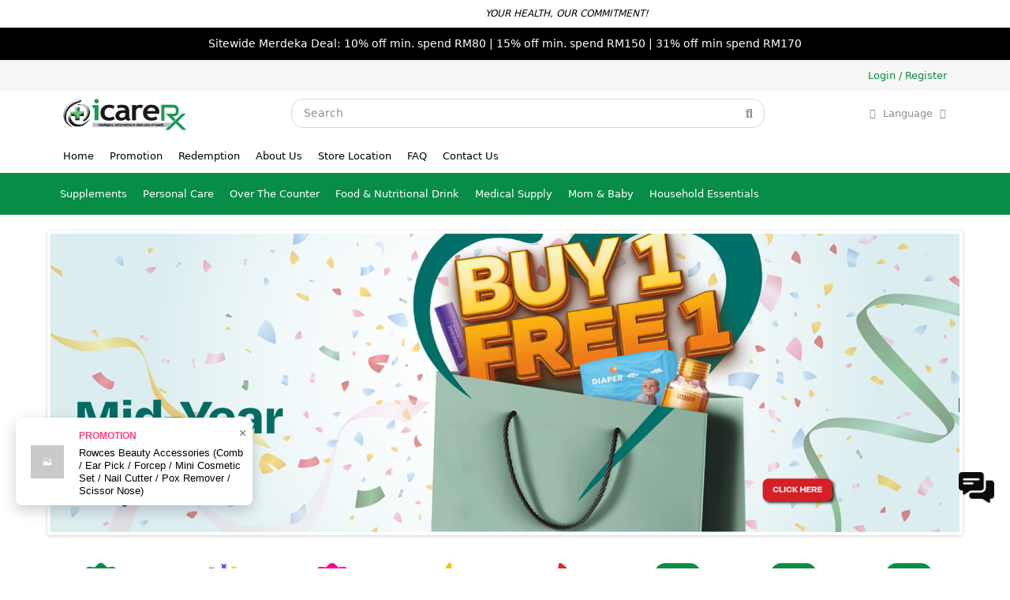

--- FILE ---
content_type: text/html; charset=utf-8
request_url: https://www.icare2u.com/product-category/eye-oral-ear-nose/nose-care/
body_size: 13750
content:
<!DOCTYPE html>
<html dir="ltr" lang="en">

<head>
  <meta charset="UTF-8" />
  <meta name="viewport" content="width=device-width, initial-scale=1">
  <meta http-equiv="X-UA-Compatible" content="IE=edge">
  <title>iCare2u Pharmacy</title>
  <base href="https://icare2u.com/" />
      <script src="catalog/view/javascript/jquery/jquery-3.7.1.min.js" type="text/javascript"></script>
  <link href="catalog/view/stylesheet/bootstrap.css" type="text/css" rel="stylesheet" media="screen" />
  <link href="catalog/view/stylesheet/fonts/fontawesome/css/all.min.css" rel="stylesheet" type="text/css" />
  <link href="catalog/view/stylesheet/stylesheet.css" type="text/css" rel="stylesheet" />
  <script src="catalog/view/javascript/common.js" type="text/javascript"></script>
            

  
<link rel="icon" href="../image/logoicn.png" />

  <link href="catalog/view/javascript/jquery/swiper/css/swiper.min.css" type="text/css" rel="stylesheet" media="screen">
<link href="catalog/view/javascript/jquery/swiper/css/opencart.css" type="text/css" rel="stylesheet" media="screen">


<link href="catalog/view/javascript/jquery/owl-carousel/owl.carousel.css" rel="stylesheet" media="screen" />


    <link href="catalog/view/stylesheet/core.css" rel="stylesheet" />

    <link href="catalog/view/theme/icare2u/stylesheet/custom.css" rel="stylesheet" />
  <link href="catalog/view/theme/icare2u/stylesheet/colors.css" rel="stylesheet" />

<script src="catalog/view/javascript/slick.min.js" type="text/javascript"></script>
<link href="catalog/view/stylesheet/slick.min.css" rel="stylesheet">



<script src="catalog/view/javascript/jquery.text-marquee.js" type="text/javascript"></script>
<link href="catalog/view/stylesheet/jquery.text-marquee.min.css" rel="stylesheet">



<link rel="stylesheet" href="catalog/view/stylesheet/popup.css?2222JanJan262626261010010158583131">
<script src="catalog/view/javascript/popup.js?2222JanJan262626261010010158583131"></script>

<link rel="stylesheet" href="catalog/view/stylesheet/cartlist.css?2222JanJan262626261010010158583131">
<script src="catalog/view/javascript/cartlist.js?2222JanJan262626261010010158583131"></script>


<script src="catalog/view/javascript/notice.js?2222JanJan262626261010010158583131"></script>
<link rel="stylesheet" href="catalog/view/stylesheet/notice.css?2222JanJan262626261010010158583131">



<script src="catalog/view/javascript/filter.js?2222JanJan262626261010010158583131"></script>
<link rel="stylesheet" href="catalog/view/stylesheet/filter.css?2222JanJan262626261010010158583131">

<script src="catalog/view/javascript/jquery.ez-plus.js" type="text/javascript"></script>



  <script src="catalog/view/javascript/jquery/swiper/js/swiper.jquery.js" type="text/javascript"></script>
<script src="catalog/view/javascript/jquery/owl-carousel/owl.carousel.js" type="text/javascript"></script>

</head>

<body>
  <div id="container-fluid">
    <div id="alert"></div>


    <style>
    #noticeScrollBar {
        font-size: 14px;
        font-weight: 500;
        padding: 10px;
        color: var(--header_notice_scroll_bar_BG);
        text-transform: uppercase;
        font-style: italic;
    }

    .notice-bar {
        background: var(--header_notice_scroll_bar_BG);
        color: var(--header_notice_scroll_bar_text);
        text-align: center;
        padding: 8px;
    }

    .notice-bar p {
        margin: 0;
        color: #fff;
        font-size: 14px;
    }




    /* 🔹 Account Section */
    .account-bar {
        background: #f5f6f5;
        padding: 8px 0px;

    }

    .account-barContent {
        display: flex;
        justify-content: flex-end;
        align-items: center;
        gap: 15px;

        padding: 0px 20px;
    }


    .account-barContent .userText,
    .account-barContent .userText a {
        font-size: 13px;
        font-weight: 400;
        color: var(--header_user_info_text);
    }



    .account-barContent .icon {
        width: 22px;
        /* adjust size */
        height: 22px;
        cursor: pointer;
        /* makes it look clickable */
    }





    @media(max-width: 989px) {



        #noticeScrollBar {
            font-size: 12px;
        }

        .notice-bar p {
            font-size: 12px;
        }

        .account-barContent .userText,
        .account-barContent .userText a {
            font-size: 12px;
        }

        .account-barContent {
            gap: 10px;
        }

        .account-barContent .icon {
            width: 20px;
            /* adjust size */
            height: 20px;
        }

    }

    @media(max-width: 500px) {

        #noticeScrollBar {
            font-size: 10px;
        }

        .notice-bar p {
            font-size: 10px;
        }

        .account-barContent .userText,
        .account-barContent .userText a {
            font-size: 10px;
        }


        .account-barContent {
            gap: 5px;
            padding: 0px;
        }


        .account-bar {
            padding: 10px 10px;
        }

        .account-barContent .icon {
            width: 16px;
            /* adjust size */
            height: 16px;
        }


    }
</style>

<style>
    .account-dropdown {
        position: relative;
        display: inline-block;
    }

    .account-dropdown .dropdown-menu {
        display: none;
        position: absolute;
        top: 100%;
        right: -10px;
        background: #fff;
        border: 1px solid #ddd;
        list-style: none;
        margin: 0;
        padding: 0;
        min-width: 180px;
        z-index: 9999;


        box-shadow: rgba(0, 0, 0, 0.15) 1.95px 1.95px 2.6px;
    }

    .account-dropdown .dropdown-menu li a {
        display: block;
        padding: 3px 8px;
        text-decoration: none;
        text-align: right;
        color: #333;
        font-size: 13px;
    }

    .account-dropdown .dropdown-menu li:first-child a {
        padding: 6px 8px !important;
    }

    .account-dropdown .dropdown-menu li:last-child a {
        padding: 3px 8px 6px 8px !important;
    }


    .account-dropdown .dropdown-menu li a:hover {
        background: #f5f5f5;
        color: var(--header_user_info_text);
    }

    /* ✅ Hover 时显示 */
    .account-dropdown:hover .dropdown-menu {
        display: block;
        opacity: 1 !important;
        visibility: visible !important;
    }


    @media(max-width: 989px) {
        .account-dropdown .dropdown-menu li a {
            padding: 6px;
            font-size: 12px;
        }
    }


    @media(max-width: 500px) {

        .account-dropdown .dropdown-menu li a {
            padding: 5px;
            font-size: 10px;
        }
    }
</style>
<!-- 🔹 Promo Banner -->


<div class="promo-banner">

    <div class="site-container">
     <div class="promo-track">

        
                <div id="noticeScrollBar" style="color: #000;padding:7px;font-size: 12px;">Your Health, Our Commitment!</div>
        

        


        



    </div>
</div>
   
</div>




<!-- 🔹 Shipping Notice -->
<div class="notice-bar">

    <div class="site-container">



        
        <p>Sitewide Merdeka Deal: 10% off min. spend RM80 | 15% off min. spend RM150 | 31% off min spend RM170</p>

                    </div>
</div>


<!-- 🔹 Account Bar -->
<div class="account-bar">

    <div class="site-container">


        <div class="account-barContent">

                        <span class="userText"><a href="https://icare2u.com/index.php?route=account/login">Login</a> / <a href="https://icare2u.com/index.php?route=account/register">Register</a></span>
                                </div>



    </div>
</div>





<script type="text/javascript">


    $('#noticeScrollBar').textMarquee({
        mode: 'loop',

    });



    $(".closeButton").click(function () {

        $(".scrollSectionBar").hide();

    });




</script>

    

    <header>

            <div class="container-fluid">


        <div class="site-container">
          <div class="topbar">
            <div class="logo">
                            <a href="https://icare2u.com/index.php?route=common/home&amp;language=en-gb">
                <img src="https://icare2u.com/image/catalog/logo-header.png?2222JanJan262626261010010158583131" title="Your Store" alt="Your Store" class="img-responsive img_log" />
              </a>
                          </div>

            <div class="search-box">
              <input type="text" placeholder="Search">
              <i class="fa fa-search icon"></i>
            </div>

            <div class="user-info">
              <span class="lang"><script src="catalog/view/javascript/bootstrap.bundle.min.js"></script>
<div class="pull-left">
  <form action="https://icare2u.com/index.php?route=common/language.language" method="post" enctype="multipart/form-data" id="form-language">
    <div class="btn-group">
      <button class="btn btn-link dropdown-toggle" type="button" data-bs-toggle="dropdown">
         <i class='fa fa-globe'></i>
             
                
                              <span class="hidden-xs hidden-sm hidden-md languageText languageTitle">Language</span>&nbsp;<i class="fa fa-caret-down"></i></button>
      <ul class="dropdown-menu languageMenu" style="min-width: unset;padding:0 5px;left:-5px;top:105%">
                <li>
          <button class="btn btn-link btn-block language-select" type="button" name="en-gb">
                        English
          </button>
        </li>
                <li>
          <button class="btn btn-link btn-block language-select" type="button" name="en-my">
                        Bahasa Melayu
          </button>
        </li>
              </ul>
    </div>
    <input type="hidden" name="code" value="" />
    <input type="hidden" name="redirect" value="https://icare2u.com/index.php?route=common/home" />
  </form>
</div>





<script>

  $(".language-select").on("click tap", function (e) {
  e.preventDefault();

  var translating = "Translating..";

  $(".languageTitle").html(translating);

  $("#form-language input[name='code']").val($(this).attr("name"));

  $("#form-language").submit(); // <-- 点击某个语言时才提交
});



</script></span>

              
            </div>
          </div>
        </div>
              </div>
    </header>
    <main>
      <div class="container-fluid headerMenuTop">


  <div class="site-container">


    <div class="sitePadding">


      <ul class="menu">


      <li class="menu-item has-submenu">
          <a href="#">Home</a>
        </li>

        <li class="menu-item has-submenu">
                    <a href="index.php?route=campaign/campaign_list">Promotion</a>
        </li>

        <li class="menu-item has-submenu">
          <a href="index.php?route=campaign/redemption">Redemption</a>
        </li>


        <li class="menu-item has-submenu">
          <a href="index.php?route=information/information&information_id=13">About Us</a>
        </li>

        <li class="menu-item has-submenu">
          <a href="index.php?route=information/outlet">Store Location</a>
        </li>

        <li class="menu-item has-submenu">
          <a href="index.php?route=information/information&information_id=6">FAQ</a>
        </li>


        <li class="menu-item has-submenu">
          <a href="index.php?route=information/outlet">Contact Us</a>
        </li>


      </ul>



    </div>


  </div>

</div>





<div class="container-fluid headerMenu">
  <div class="site-container">
    <nav id="menu" class="navbar navbar-expand-lg bg-primary">
            <button class="navbar-toggler text-white" type="button" data-bs-toggle="offcanvas" data-bs-target="#mobileMenu"><i
          class="fa-solid fa-bars"></i></button>

         


      <div id="navbar-menu" class="collapse navbar-collapse">



        <div class="nav-left">

          <ul class="menu">
          
                          <li class="menu-item has-submenu">
                <a href="https://icare2u.com/index.php?route=campaign/category&amp;category_id=102">Supplements</a>
              </li>
                          <li class="menu-item has-submenu">
                <a href="https://icare2u.com/index.php?route=campaign/category&amp;category_id=108">Personal Care</a>
              </li>
                          <li class="menu-item has-submenu">
                <a href="https://icare2u.com/index.php?route=campaign/category&amp;category_id=109">Over The Counter</a>
              </li>
                          <li class="menu-item has-submenu">
                <a href="https://icare2u.com/index.php?route=campaign/category&amp;category_id=110">Food &amp; Nutritional Drink</a>
              </li>
                          <li class="menu-item has-submenu">
                <a href="https://icare2u.com/index.php?route=campaign/category&amp;category_id=111">Medical Supply</a>
              </li>
                          <li class="menu-item has-submenu">
                <a href="https://icare2u.com/index.php?route=campaign/category&amp;category_id=112">Mom &amp; Baby</a>
              </li>
                          <li class="menu-item has-submenu">
                <a href="https://icare2u.com/index.php?route=campaign/category&amp;category_id=113">Household Essentials</a>
              </li>
            
          </ul>

        </div>

        <div class="nav-icons">

        
        </div>


      </div>




    </nav>



  </div>
</div>







<div class="offcanvas offcanvas-start" tabindex="-1" id="mobileMenu">
  <div class="offcanvas-header">
    <h5 class="offcanvas-title">Menu</h5>
    <button type="button" class="btn-close" data-bs-dismiss="offcanvas"></button>
  </div>

  <hr style="margin:2px 10px;border-top:1px solid #938787;">

  <div class="offcanvas-body">




                     <li class="menu-item has-submenu" style="list-style: none;">
                <a href="https://icare2u.com/index.php?route=campaign/category&amp;category_id=102" style="color: #000;">Supplements</a>
              </li>
                          <li class="menu-item has-submenu" style="list-style: none;">
                <a href="https://icare2u.com/index.php?route=campaign/category&amp;category_id=108" style="color: #000;">Personal Care</a>
              </li>
                          <li class="menu-item has-submenu" style="list-style: none;">
                <a href="https://icare2u.com/index.php?route=campaign/category&amp;category_id=109" style="color: #000;">Over The Counter</a>
              </li>
                          <li class="menu-item has-submenu" style="list-style: none;">
                <a href="https://icare2u.com/index.php?route=campaign/category&amp;category_id=110" style="color: #000;">Food &amp; Nutritional Drink</a>
              </li>
                          <li class="menu-item has-submenu" style="list-style: none;">
                <a href="https://icare2u.com/index.php?route=campaign/category&amp;category_id=111" style="color: #000;">Medical Supply</a>
              </li>
                          <li class="menu-item has-submenu" style="list-style: none;">
                <a href="https://icare2u.com/index.php?route=campaign/category&amp;category_id=112" style="color: #000;">Mom &amp; Baby</a>
              </li>
                          <li class="menu-item has-submenu" style="list-style: none;">
                <a href="https://icare2u.com/index.php?route=campaign/category&amp;category_id=113" style="color: #000;">Household Essentials</a>
              </li>
            

                 <hr style="margin:20px 5px;border-top:1px solid #938787;">




                     <li class="menu-item has-submenu" style="list-style: none;">
                <a href="index.php?route=information/information&information_id=13" style="color: #000;">test</a>
              </li>
            

                 <hr style="margin:20px 5px;border-top:1px solid #938787;">





    <div class="account-sitebar-mobile">

    </div>



   



   










  </div>
</div>





  </div>
</div>

<script>
  document.addEventListener('click', function (e) {
    const btn = e.target.closest('.item-btn');
    if (!btn) return;
    e.preventDefault();
    const li = btn.closest('li');
    li.classList.toggle('open');
  });
</script>


<script>
  $(document).ready(function () {

    // hover 一级菜单
    $(".menu-item.has-submenu > a").on("mouseenter", function () {
      $(".submenu, .submenu.child, .submenu.grandchild").fadeOut(200);
      $(".menu > .menu-item > a").removeClass("active"); // 移除其他 active
      $(this).addClass("active"); // 当前高亮
      $(this).siblings(".submenu").stop(true, true).fadeIn(200);
    });


    // hover 二级 submenu 的每个 item
    $(".submenu.child .submenu-item > a, .submenu.child > li > a").on("mouseenter", function () {
      // 先关掉所有三级菜单
      $(".submenu.grandchild").fadeOut(200);

      // 再判断自己有没有 submenu
      let submenuId = $(this).parent().data("submenu");
      if (submenuId) {
        let $submenu = $("#" + submenuId);
        let offset = $(this).offset();

        $submenu
          .css({
            top: offset.top + "px",
            left: offset.left + $(this).outerWidth() + "px"
          })
          .stop(true, true)
          .fadeIn(200);
      }
    });


    // hover 二级/三级菜单项
    $(".submenu-item").on("mouseenter", function () {
      let submenuId = $(this).data("submenu");

      if (submenuId) {
        let $submenu = $("#" + submenuId);

        if ($submenu.hasClass("child")) {
          // 关闭其他 child，但保留 parent
          $(".submenu.child, .submenu.grandchild").fadeOut(200);
        } else if ($submenu.hasClass("grandchild")) {
          // 只关闭其他 grandchild，不影响 child
          $(".submenu.grandchild").fadeOut(200);
        }

        let offset = $(this).offset();
        console.log((offset.left + $(this).outerWidth()));
        $submenu.css({
          top: offset.top + "px",
          left: (offset.left + $(this).outerWidth()) + "px"
        }).stop(true, true).fadeIn(200);
      } else {
        // 没有 submenu → 只关掉它下面的 child/grandchild，不关掉父级
        if ($(this).closest(".submenu").hasClass("submenu")) {
          $(".submenu.child, .submenu.grandchild").fadeOut(200);
        }
      }
    });

    // 鼠标离开整个区域才关闭所有
    $(document).on("mousemove", function (e) {
      let $target = $(e.target);

      if (
        !$target.closest(".menu-item.has-submenu").length &&
        !$target.closest(".submenu").length
      ) {
        $(".submenu, .submenu.child, .submenu.grandchild").fadeOut(200);
        $(".menu > .menu-item > a").removeClass("active");
      }
    });

  });
</script>



<script>
  function closeMenuOnDesktop() {
  if ($(window).width() >= 991) {
    const el = document.getElementById('mobileMenu');
    if (!el) return;

    const offcanvas = bootstrap.Offcanvas.getInstance(el);
    if (offcanvas) {
      offcanvas.hide();
    }
  }
}

$(document).ready(closeMenuOnDesktop);
$(window).on('resize', closeMenuOnDesktop);

</script>



<link rel="stylesheet" href="catalog/view/stylesheet/cartlist.css">
<script src="catalog/view/javascript/cartlist.js" defer></script>


<style>
          .overlayLoading {
    position: absolute;       /* relative to parent */
    top: 0;
    left: 0;
    width: 100%;
    height: 100%;
      min-height: 100%;    
    background-color: rgba(0,0,0,0.5); /* Black with transparency */
    display: none;         /* Hidden by default */
    justify-content: center;
    align-items: center;
    z-index: 1000;
   
  }
</style>
<div class="cart-overlay"></div>

<div class="cart-drawer">
  <div class="cart-header">
    Cart
    <i class="fa fa-times close-cart"></i>
   
  </div>


   

    <div class="cart-items"></div>

                 <div id="myOverlay" class="overlayLoading">
  <div class="overlay-content">
    <p style="font-size:12px;color:white;font-weight:bold">Updating your cart...</p>
  </div>
</div>
    

  
  <div class="cart-footer">

     <div class="cart-total-bar">
  <span>Total: </span>
  <span class="selected-total">RM0.00</span>
</div>



    <button class="checkout-btn">Checkout Now</button>
  </div>



 

</div>










<script>
  $(document).on('click', '.search-box .fa-search', function () {





       let keyword = $('.search-box input[type="text"]').val();

    if (!keyword || keyword.trim() === '') {
        showPopup({
                    title: '',
                    message: 'Please enter a search keyword.',
                    buttonText: '',
                    onClose: function () {

                    }
                });
        return;
    }

    keyword = keyword.trim();


 window.location.href = 'index.php?route=campaign/marketing&module=search&search=' + encodeURIComponent(keyword);



});

</script>

<div id="common-home" class="container-fluid">
  


    <div class="site-container">
                      

<style>
    .zoomSlider {  
		overflow: hidden; 
       
	  }
	  
	  .zoomSliderImg {
		transition: 0.5s;
	  }
	  

	  .zoomSlider:hover .zoomSliderImg { transform: scale(1.03); }


	







	  .arrow {
		border-color:transparent;
		border-style:solid;
		border-width:0 2em;
		display:block;
		height:0;
		margin:10em auto;
		opacity:0.4;
		text-indent:-9999px;
		transform-origin: 50% 50%;
		width:0;
	  }
	  .left {
		-webkit-animation: leftarrow 0.6s infinite alternate ease-in-out;
		border-bottom:2em solid transparent;
	  }
	  .right {
		-webkit-animation: rightarrow 0.6s infinite alternate ease-in-out;
		border-top:2em solid transparent;
	  }



	  @-webkit-keyframes leftarrow {
		0% { -webkit-transform: translateX(0); opacity: 0.4 }
		100% { -webkit-transform: translateX(-0.4em); opacity: 0.9 }
	  }
	  @-webkit-keyframes rightarrow {
		0% { -webkit-transform: translateX(0); opacity: 0.4 }
		100% { -webkit-transform: translateX(0.4em); opacity: 0.9 }
	  }
	  
	  
.slideshow-panel .swiper-viewport
  {
    margin-bottom: 15px !important;
  }
</style>



<div class="bodyContainer">
<div class="slideshow-panel" >
<div class="ttloading-bg ttloader"></div>
<div class="swiper-viewport">
  <div id="slideshow0" class="slideshow-main swiper-container">
    <div class="swiper-wrapper"> 
	        	<div class="swiper-slide text-center zoomSlider">
			 				<a href="https://icare2u.com/index.php?route=campaign/marketing&amp;module=campaign&amp;cpid=3">
				<img class="zoomSliderImg" src="https://icare2u.com/image/cache/catalog/estoreslider/slider%20(1)-1770x580.png?2222JanJan262626261010010158583131" alt="" class="img-responsive"  />
								</a>
				 
		</div>
         </div>
   	<div class="swiper-pagination slideshow0"></div>
  <div class="swiper-pager">
    <div class="swiper-button-prev arrow1 left"></div>
	<div class="swiper-button-next arrow1 right"></div>
  </div>
  </div>
</div>
</div>

</div>


<script type="text/javascript">
$(document).ready(function () {
	var swiper = new Swiper('#slideshow0', {
		mode: 'horizontal',
		slidesPerView: 1,
		pagination: '.slideshow0',
		paginationClickable: true,
		nextButton: '.swiper-button-next',
		prevButton: '.swiper-button-prev',
		spaceBetween: 0,
		effect: 'fade',
		autoplay: 2500,
		autoplayDisableOnInteraction: true,
		loop: true
	}); 
});
</script>

                          
    
  <style>
    
    .featuringBanner.swiper {
      width: 100%;
      padding: 20px 0;

      position:relative;
      overflow: hidden;
    }

    .featuringBanner .swiper-slide {
      text-align: center;
      font-size: 14px;
      color: #333;
    }

    .featuringBanner .swiper-slide img {
      width: 60px;
      height: auto;
      display: block;
      margin: 0 auto 8px;
    }


    .featuringBanner .bannerFeaturingText
    {

      display: block;
      line-height: 1;
        color: #000;
        font-size: 12px;
    }
  </style>
</head>
<body>

  <!-- Swiper Container -->
  <div class="swiper mySwiper1 featuringBanner">
    <div class="swiper-wrapper">


        


         
          
                    
                        
                         <div class="swiper-slide">
        <a href="index.php?route=campaign/promotion"><img src="https://icare2u.com/image/cache/catalog/featuringbanner/icare-estore_PWP-200x200.png?2222JanJan262626261010010158583131" alt="PWP"></a>
        <a href="index.php?route=campaign/promotion" class="bannerFeaturingText"><span>PWP</span></a>
      </div>
                    
      

                

            


     
   


         
          
                    
                        
                         <div class="swiper-slide">
        <a href="https://icare2u.com/index.php?route=campaign/marketing&amp;module=campaign&amp;cpid=3"><img src="https://icare2u.com/image/cache/catalog/featuringbanner/party-popper-200x200.png?2222JanJan262626261010010158583131" alt="test"></a>
        <a href="https://icare2u.com/index.php?route=campaign/marketing&amp;module=campaign&amp;cpid=3" class="bannerFeaturingText"><span>test</span></a>
      </div>
                    
      

                

            


     
   


                  <div class="swiper-slide">
        <img src="https://icare2u.com/image/cache/catalog/featuringbanner/icare-estore_Clearance-200x200.png?2222JanJan262626261010010158583131" alt="Clearances Sales">
        <span class="bannerFeaturingText">Clearances Sales</span>
      </div>

            


     
   


                  <div class="swiper-slide">
        <img src="https://icare2u.com/image/cache/catalog/featuringbanner/icare-estore_flash-sales-200x200.png?2222JanJan262626261010010158583131" alt="Flash Sales">
        <span class="bannerFeaturingText">Flash Sales</span>
      </div>

            


     
   


                  <div class="swiper-slide">
        <img src="https://icare2u.com/image/cache/catalog/featuringbanner/icare-estore_sales-200x200.png?2222JanJan262626261010010158583131" alt="Sales">
        <span class="bannerFeaturingText">Sales</span>
      </div>

            


     
   


         
          
                    
                        
                         <div class="swiper-slide">
        <a href="index.php?route=information/information&information_id=4"><img src="https://icare2u.com/image/cache/catalog/featuringbanner/icare-estore_free-shipping-200x200.png?2222JanJan262626261010010158583131" alt="Free Shipping"></a>
        <a href="index.php?route=information/information&information_id=4" class="bannerFeaturingText"><span>Free Shipping</span></a>
      </div>
                    
      

                

            


     
   


         
          
                    
                        
                         <div class="swiper-slide">
        <a href="index.php?route=campaign/redemption"><img src="https://icare2u.com/image/cache/catalog/featuringbanner/icare-estore_redemption-200x200.png?2222JanJan262626261010010158583131" alt="Redeemption"></a>
        <a href="index.php?route=campaign/redemption" class="bannerFeaturingText"><span>Redeemption</span></a>
      </div>
                    
      

                

            


     
   


         
          
                    
                        
                         <div class="swiper-slide">
        <a href="index.php?route=account/myvoucher"><img src="https://icare2u.com/image/cache/catalog/featuringbanner/icare-estore_voucher-200x200.png?2222JanJan262626261010010158583131" alt="Voucher"></a>
        <a href="index.php?route=account/myvoucher" class="bannerFeaturingText"><span>Voucher</span></a>
      </div>
                    
      

                

            


     
   


                  <div class="swiper-slide">
        <img src="https://icare2u.com/image/cache/catalog/featuringbanner/icare-estore_member-benefit-200x200.png?2222JanJan262626261010010158583131" alt="Member Benefit">
        <span class="bannerFeaturingText">Member Benefit</span>
      </div>

            


     
       </div>


    
	<!-- navigation buttons -->
	<div class="swiper-button-prev"></div>
	<div class="swiper-button-next"></div>



  </div>

  <!-- Swiper JS -->
  <script src="catalog/view/javascript/swiper-bundle.min.js"></script>

  <script>
    var swiper1 = new Swiper(".mySwiper1.featuringBanner", {
      slidesPerView: 8,
      spaceBetween: 10,
      	//  },
		navigation: {
			nextEl: ".swiper-button-next",
			prevEl: ".swiper-button-prev",
		},
      breakpoints: {
        1024: { slidesPerView: 8 }, // Desktop: all 8
        600: { slidesPerView: 8 }, // Desktop: all 8
        768: { slidesPerView: 6 },  // Tablet: 4 per row
        480: { slidesPerView: 4 },  // Mobile: 3 per row
        0: { slidesPerView: 3 }     // Smallest screens: 2 per row
      }
    });
  </script>



  
                          
<style>
	.swiper.bannerSliderBlock {
		width: 100%;
		padding-bottom: 30px;
		overflow: hidden;
	}

	.bannerSliderBlock .swiper-slide {
		background: red;
		
		border-radius: 8px;
		overflow: hidden;
		text-align: left;
		font-size: 14px;
		color: #000;
		display: flex;
		flex-direction: column;
	}

	.bannerSliderBlock .product-img {
		width: 100%;

		display: flex;
		align-items: center;
		justify-content: center;
		overflow: hidden;
		background: #fff;
	}

	.bannerSliderBlock .product-img img {
		max-width: 100%;
		max-height: 100%;
		object-fit: contain;
	}

	.bannerSliderBlock .product-info {
		padding: 10px;
		display: flex;
		flex-direction: column;
		flex: 1;
		/* makes product-info fill available space */
	}

	

	

	.bannerSliderBlock .product-green-price {
		color: #009688;
		font-weight: bold;
		font-size: 14px;
	}


	.bannerSliderBlock .swiper-wrapper {
		display: flex;
		align-items: stretch;


	}

	.bannerSliderBlock .swiper-slide {
		background: #fff;
		
		border-radius: 8px;
		overflow: hidden;
		text-align: left;
		font-size: 14px;
		color: #000;
		display: flex;
		flex-direction: column;
		height: auto;

		
	}

	.bannerSliderBlock.swiper,
	.bannerSliderBlock .swiper-wrapper,
	.bannerSliderBlock .swiper-slide {
		box-sizing: border-box;
		position: relative;
	}

	.swiper-button-next,
	.swiper-button-prev {
		color: #000;
		/* arrow color */
	}


	.swiper-button-next:before,
	.swiper-button-prev:before {
		font-size: 20px;
	}

	.swiper-button-next {
		right: 5px;
	}

	.swiper-button-prev {
		left: 5px;
	}
</style>





<div class="title_more_link">

<h2>Brands</h2>
						<a href="https://icare2u.com/index.php?route=brand/brand" class="viewMoreTag" style="padding:0 0 0 15px"><h4 >VIEW MORE </h4></a>
					</div>



<div class="swiper mySwiper bannerSliderBlock">
	<div class="swiper-wrapper">


		
		<div class="swiper-slide">
			<div class="product-img">

				<a href="https://icare2u.com/index.php?route=campaign/marketing&amp;module=brand&amp;brand_id=497" style="border-radius: 0;">
					<img class="img-responsive inner-img" src="https://icare2u.com/image/cache/catalog/Brand/Brand-200x200-01-200x200.jpg?2222JanJan262626261010010158583131" alt="Morinaga"
						title="Morinaga" style="width: 100%" />
				</a>

			</div>
			
		</div>

		
		<div class="swiper-slide">
			<div class="product-img">

				<a href="https://icare2u.com/index.php?route=campaign/marketing&amp;module=brand&amp;brand_id=505" style="border-radius: 0;">
					<img class="img-responsive inner-img" src="https://icare2u.com/image/cache/placeholder-200x200.png?2222JanJan262626261010010158583131" alt="Karex One"
						title="Karex One" style="width: 100%" />
				</a>

			</div>
			
		</div>

		
		<div class="swiper-slide">
			<div class="product-img">

				<a href="https://icare2u.com/index.php?route=campaign/marketing&amp;module=brand&amp;brand_id=506" style="border-radius: 0;">
					<img class="img-responsive inner-img" src="https://icare2u.com/image/cache/placeholder-200x200.png?2222JanJan262626261010010158583131" alt="Tsubaki"
						title="Tsubaki" style="width: 100%" />
				</a>

			</div>
			
		</div>

		
		<div class="swiper-slide">
			<div class="product-img">

				<a href="https://icare2u.com/index.php?route=campaign/marketing&amp;module=brand&amp;brand_id=507" style="border-radius: 0;">
					<img class="img-responsive inner-img" src="https://icare2u.com/image/cache/placeholder-200x200.png?2222JanJan262626261010010158583131" alt="Cool Rhino"
						title="Cool Rhino" style="width: 100%" />
				</a>

			</div>
			
		</div>

		
		<div class="swiper-slide">
			<div class="product-img">

				<a href="https://icare2u.com/index.php?route=campaign/marketing&amp;module=brand&amp;brand_id=508" style="border-radius: 0;">
					<img class="img-responsive inner-img" src="https://icare2u.com/image/cache/placeholder-200x200.png?2222JanJan262626261010010158583131" alt="Mr. Muscle"
						title="Mr. Muscle" style="width: 100%" />
				</a>

			</div>
			
		</div>

		
		<div class="swiper-slide">
			<div class="product-img">

				<a href="https://icare2u.com/index.php?route=campaign/marketing&amp;module=brand&amp;brand_id=509" style="border-radius: 0;">
					<img class="img-responsive inner-img" src="https://icare2u.com/image/cache/placeholder-200x200.png?2222JanJan262626261010010158583131" alt="Jordan*"
						title="Jordan*" style="width: 100%" />
				</a>

			</div>
			
		</div>

		
		<div class="swiper-slide">
			<div class="product-img">

				<a href="https://icare2u.com/index.php?route=campaign/marketing&amp;module=brand&amp;brand_id=510" style="border-radius: 0;">
					<img class="img-responsive inner-img" src="https://icare2u.com/image/cache/placeholder-200x200.png?2222JanJan262626261010010158583131" alt="Eucerin"
						title="Eucerin" style="width: 100%" />
				</a>

			</div>
			
		</div>

		
		<div class="swiper-slide">
			<div class="product-img">

				<a href="https://icare2u.com/index.php?route=campaign/marketing&amp;module=brand&amp;brand_id=511" style="border-radius: 0;">
					<img class="img-responsive inner-img" src="https://icare2u.com/image/cache/placeholder-200x200.png?2222JanJan262626261010010158583131" alt="Cerave"
						title="Cerave" style="width: 100%" />
				</a>

			</div>
			
		</div>

		
		<div class="swiper-slide">
			<div class="product-img">

				<a href="https://icare2u.com/index.php?route=campaign/marketing&amp;module=brand&amp;brand_id=512" style="border-radius: 0;">
					<img class="img-responsive inner-img" src="https://icare2u.com/image/cache/placeholder-200x200.png?2222JanJan262626261010010158583131" alt="Liese"
						title="Liese" style="width: 100%" />
				</a>

			</div>
			
		</div>

		
		<div class="swiper-slide">
			<div class="product-img">

				<a href="https://icare2u.com/index.php?route=campaign/marketing&amp;module=brand&amp;brand_id=513" style="border-radius: 0;">
					<img class="img-responsive inner-img" src="https://icare2u.com/image/cache/placeholder-200x200.png?2222JanJan262626261010010158583131" alt="Biore"
						title="Biore" style="width: 100%" />
				</a>

			</div>
			
		</div>

		
		<div class="swiper-slide">
			<div class="product-img">

				<a href="https://icare2u.com/index.php?route=campaign/marketing&amp;module=brand&amp;brand_id=514" style="border-radius: 0;">
					<img class="img-responsive inner-img" src="https://icare2u.com/image/cache/placeholder-200x200.png?2222JanJan262626261010010158583131" alt="Little Trees"
						title="Little Trees" style="width: 100%" />
				</a>

			</div>
			
		</div>

		
		<div class="swiper-slide">
			<div class="product-img">

				<a href="https://icare2u.com/index.php?route=campaign/marketing&amp;module=brand&amp;brand_id=515" style="border-radius: 0;">
					<img class="img-responsive inner-img" src="https://icare2u.com/image/cache/placeholder-200x200.png?2222JanJan262626261010010158583131" alt="Barikel+"
						title="Barikel+" style="width: 100%" />
				</a>

			</div>
			
		</div>

		





	</div>


	<!-- navigation buttons -->
	<div class="swiper-button-prev"></div>
	<div class="swiper-button-next"></div>


	<div class="swiper-pagination"></div>
</div>

<script src="catalog/view/javascript/swiper-bundle.min.js"></script>
<script>
	var swiper = new Swiper(".mySwiper.bannerSliderBlock", {
		slidesPerView: 3,
		spaceBetween: 10,
		slidesOffsetAfter: 0, // no extra offset at the end
		slidesOffsetBefore: 0,
		//pagination: {
		//    el: ".swiper-pagination",
		///    clickable: true,
		//  },
		navigation: {
			nextEl: ".swiper-button-next",
			prevEl: ".swiper-button-prev",
		},
		breakpoints: {
			500: { slidesPerView: 3, spaceBetween: 10 },
			640: { slidesPerView: 4, spaceBetween: 10 },
			750: { slidesPerView: 8, spaceBetween: 10 },
			1024: { slidesPerView: 8, spaceBetween: 15 }
		}
	});
</script>





                          
<style>
	.swiper.homeSliderProduct {
		width: 100%;
		padding-bottom: 30px;
		overflow: hidden;
	}

	.homeSliderProduct .swiper-slide {
		background: red;
		border: 1px solid #eee;
		border-radius: 8px;
		overflow: hidden;
		text-align: left;
		font-size: 14px;
		color: #000;
		display: flex;
		flex-direction: column;
	}

	.homeSliderProduct .product-img {
		width: 100%;

		display: flex;
		align-items: center;
		justify-content: center;
		overflow: hidden;
		background: #fff;
	}

	.homeSliderProduct .product-img img {
		max-width: 100%;
		max-height: 100%;
		object-fit: contain;
	}

	.homeSliderProduct .product-info {
		padding: 10px;
		display: flex;
		flex-direction: column;
		flex: 1;
		/* makes product-info fill available space */
	}





	.homeSliderProduct .product-green-price {
		color: #009688;
		font-weight: bold;
		font-size: 14px;
	}


	.homeSliderProduct .swiper-wrapper {
		display: flex;
		align-items: stretch;


	}

	.homeSliderProduct .swiper-slide {
		background: #fff;
		border: 1px solid #eee;
		border-radius: 8px;
		overflow: hidden;
		text-align: left;
		font-size: 14px;
		color: #000;
		display: flex;
		flex-direction: column;
		height: auto;

		box-shadow: rgba(99, 99, 99, 0.2) 0px 2px 8px 0px;
		/* ensures equal height */
	}

	.homeSliderProduct.swiper,
	.homeSliderProduct .swiper-wrapper,
	.homeSliderProduct .swiper-slide {
		box-sizing: border-box;
		position: relative;
	}

	.swiper-button-next,
	.swiper-button-prev {
		color: #000;
		/* arrow color */
	}


	.swiper-button-next:before,
	.swiper-button-prev:before {
		font-size: 20px;
	}

	.swiper-button-next {
		right: 5px;
	}

	.swiper-button-prev {
		left: 5px;
	}
</style>





<div class="title_more_link">

	<h2>HOT SELLING</h2>
	</div>



<div class="swiper mySwiper homeSliderProduct">
	<div class="swiper-wrapper">


		
		<div class="swiper-slide">
			<div class="product-img">

				<a href="https://icare2u.com/index.php?route=product/product&amp;product_id=8" style="border-radius: 0;position:relative">
					
										
					<img class="img-responsive inner-img" src="https://icare2u.com/image/cache/placeholder-290x203.png" alt="Vaseline Lip Therapy 4.5g (Original / Cocoa Butter / Rosy Lips)"
						title="Vaseline Lip Therapy 4.5g (Original / Cocoa Butter / Rosy Lips)" style="width: 100%" />
				</a>

			</div>
			<div class="product-info">
				<div class="product-title"><a class="ofs" href="https://icare2u.com/index.php?route=product/product&amp;product_id=8" title="Vaseline Lip Therapy 4.5g (Original / Cocoa Butter / Rosy Lips)">Vaseline Lip Therapy 4.5g (Original / Cocoa Butter / Rosy Lips) </a></div>

				<div class="priceSection">
					 <span class="product-price normalPrice">RM15.90</span>
						
				</div>





			</div>
		</div>

		
		<div class="swiper-slide">
			<div class="product-img">

				<a href="https://icare2u.com/index.php?route=product/product&amp;product_id=10" style="border-radius: 0;position:relative">
					
										
					<img class="img-responsive inner-img" src="https://icare2u.com/image/cache/placeholder-290x203.png" alt="Evin Silicone Nipple Shields"
						title="Evin Silicone Nipple Shields" style="width: 100%" />
				</a>

			</div>
			<div class="product-info">
				<div class="product-title"><a class="ofs" href="https://icare2u.com/index.php?route=product/product&amp;product_id=10" title="Evin Silicone Nipple Shields">Evin Silicone Nipple Shields </a></div>

				<div class="priceSection">
					 <span class="product-price normalPrice">RM11.50</span>
						
				</div>





			</div>
		</div>

		
		<div class="swiper-slide">
			<div class="product-img">

				<a href="https://icare2u.com/index.php?route=product/product&amp;product_id=1206" style="border-radius: 0;position:relative">
					
										
					<img class="img-responsive inner-img" src="https://icare2u.com/image/cache/placeholder-290x203.png" alt="100 Plus Isotonic Drinks (Regular) 500mL"
						title="100 Plus Isotonic Drinks (Regular) 500mL" style="width: 100%" />
				</a>

			</div>
			<div class="product-info">
				<div class="product-title"><a class="ofs" href="https://icare2u.com/index.php?route=product/product&amp;product_id=1206" title="100 Plus Isotonic Drinks (Regular) 500mL">100 Plus Isotonic Drinks (Regular) 500mL </a></div>

				<div class="priceSection">
					 <span class="product-price normalPrice">RM2.20</span>
						
				</div>





			</div>
		</div>

		
		<div class="swiper-slide">
			<div class="product-img">

				<a href="https://icare2u.com/index.php?route=product/product&amp;product_id=22" style="border-radius: 0;position:relative">
					
										
					<img class="img-responsive inner-img" src="https://icare2u.com/image/cache/placeholder-290x203.png" alt="Alcon GenTeal Lubricant Eye drop 10ml"
						title="Alcon GenTeal Lubricant Eye drop 10ml" style="width: 100%" />
				</a>

			</div>
			<div class="product-info">
				<div class="product-title"><a class="ofs" href="https://icare2u.com/index.php?route=product/product&amp;product_id=22" title="Alcon GenTeal Lubricant Eye drop 10ml">Alcon GenTeal Lubricant Eye drop 10ml </a></div>

				<div class="priceSection">
					 <span class="product-price normalPrice">RM16.20</span>
						
				</div>





			</div>
		</div>

		
		<div class="swiper-slide">
			<div class="product-img">

				<a href="https://icare2u.com/index.php?route=product/product&amp;product_id=49" style="border-radius: 0;position:relative">
					
										
					<img class="img-responsive inner-img" src="https://icare2u.com/image/cache/placeholder-290x203.png" alt="Sebamed Baby Liquid Cleanser (200mL / 500mL / 1000+200mL)"
						title="Sebamed Baby Liquid Cleanser (200mL / 500mL / 1000+200mL)" style="width: 100%" />
				</a>

			</div>
			<div class="product-info">
				<div class="product-title"><a class="ofs" href="https://icare2u.com/index.php?route=product/product&amp;product_id=49" title="Sebamed Baby Liquid Cleanser (200mL / 500mL / 1000+200mL)">Sebamed Baby Liquid Cleanser (200mL / 500mL / 1000+200mL) </a></div>

				<div class="priceSection">
					 <span class="product-price normalPrice">RM23.40</span>
						
				</div>





			</div>
		</div>

		
		<div class="swiper-slide">
			<div class="product-img">

				<a href="https://icare2u.com/index.php?route=product/product&amp;product_id=77" style="border-radius: 0;position:relative">
					
										
					<img class="img-responsive inner-img" src="https://icare2u.com/image/cache/placeholder-290x203.png" alt="Allergan Optive Lubricant Eye Drop 15mL"
						title="Allergan Optive Lubricant Eye Drop 15mL" style="width: 100%" />
				</a>

			</div>
			<div class="product-info">
				<div class="product-title"><a class="ofs" href="https://icare2u.com/index.php?route=product/product&amp;product_id=77" title="Allergan Optive Lubricant Eye Drop 15mL">Allergan Optive Lubricant Eye Drop 15mL </a></div>

				<div class="priceSection">
					 <span class="product-price normalPrice">RM22.80</span>
						
				</div>





			</div>
		</div>

		
		<div class="swiper-slide">
			<div class="product-img">

				<a href="https://icare2u.com/index.php?route=product/product&amp;product_id=87" style="border-radius: 0;position:relative">
					
										
					<img class="img-responsive inner-img" src="https://icare2u.com/image/cache/placeholder-290x203.png" alt="Omron Forehead Thermometer MC-720"
						title="Omron Forehead Thermometer MC-720" style="width: 100%" />
				</a>

			</div>
			<div class="product-info">
				<div class="product-title"><a class="ofs" href="https://icare2u.com/index.php?route=product/product&amp;product_id=87" title="Omron Forehead Thermometer MC-720">Omron Forehead Thermometer MC-720 </a></div>

				<div class="priceSection">
					 <span class="product-price normalPrice">RM225.00</span>
						
				</div>





			</div>
		</div>

		


	</div>


	<!-- navigation buttons -->
	<div class="swiper-button-prev"></div>
	<div class="swiper-button-next"></div>


	<div class="swiper-pagination"></div>
</div>

<script src="catalog/view/javascript/swiper-bundle.min.js"></script>
<script>
	var swiper = new Swiper(".mySwiper.homeSliderProduct", {
		slidesPerView: 3,
		spaceBetween: 10,
		slidesOffsetAfter: 0, // no extra offset at the end
		slidesOffsetBefore: 0,
		//pagination: {
		//    el: ".swiper-pagination",
		///    clickable: true,
		//  },
		navigation: {
			nextEl: ".swiper-button-next",
			prevEl: ".swiper-button-prev",
		},
		breakpoints: {
			500: { slidesPerView: 4, spaceBetween: 10 },
			640: { slidesPerView: 4, spaceBetween: 10 },
			750: { slidesPerView: 5, spaceBetween: 10 },
			1024: { slidesPerView: 6, spaceBetween: 15 }
		}
	});
</script>





                          
<style>
	.swiper.imageSliderBlock {
		width: 100%;
		padding-bottom: 30px;
		overflow: hidden;
	}

	.imageSliderBlock .swiper-slide {
		background: red;
		
		border-radius: 8px;
		overflow: hidden;
		text-align: left;
		font-size: 14px;
		color: #000;
		display: flex;
		flex-direction: column;
	}

	.imageSliderBlock .product-img {
		width: 100%;

		display: flex;
		align-items: center;
		justify-content: center;
		overflow: hidden;
		background: #fff;
	}

	.imageSliderBlock .product-img img {
		max-width: 100%;
		max-height: 100%;
		object-fit: contain;
	}

	.imageSliderBlock .product-info {
		padding: 10px;
		display: flex;
		flex-direction: column;
		flex: 1;
		/* makes product-info fill available space */
	}

	

	

	.imageSliderBlock .product-green-price {
		color: #009688;
		font-weight: bold;
		font-size: 14px;
	}


	.imageSliderBlock .swiper-wrapper {
		display: flex;
		align-items: stretch;


	}

	.imageSliderBlock .swiper-slide {
		background: #fff;
		
		border-radius: 8px;
		overflow: hidden;
		text-align: left;
		font-size: 14px;
		color: #000;
		display: flex;
		flex-direction: column;
		height: auto;

		
	}

	.imageSliderBlock.swiper,
	.imageSliderBlock .swiper-wrapper,
	.imageSliderBlock .swiper-slide {
		box-sizing: border-box;
		position: relative;
	}

	.swiper-button-next,
	.swiper-button-prev {
		color: #000;
		/* arrow color */
	}


	.swiper-button-next:before,
	.swiper-button-prev:before {
		font-size: 20px;
	}

	.swiper-button-next {
		right: 5px;
	}

	.swiper-button-prev {
		left: 5px;
	}
</style>





<div class="title_more_link">

<h2>Online Exclusive Deals</h2>
</div>



<div class="swiper mySwiper imageSliderBlock imageSliderBlock4">
	<div class="swiper-wrapper">


		
		<div class="swiper-slide">
			<div class="product-img">


				<img class="img-responsive inner-img" src="https://icare2u.com/image/catalog/slider/product-image-holder.jpg?2222JanJan262626261010010158583131" alt=""
						title="" style="width: 100%" />
								
			</div>
			
		</div>

		
		<div class="swiper-slide">
			<div class="product-img">


				<img class="img-responsive inner-img" src="https://icare2u.com/image/catalog/slider/product-image-holder.jpg?2222JanJan262626261010010158583131" alt=""
						title="" style="width: 100%" />
								
			</div>
			
		</div>

		
		<div class="swiper-slide">
			<div class="product-img">


				<img class="img-responsive inner-img" src="https://icare2u.com/image/catalog/slider/product-image-holder.jpg?2222JanJan262626261010010158583131" alt=""
						title="" style="width: 100%" />
								
			</div>
			
		</div>

		
		<div class="swiper-slide">
			<div class="product-img">


				<img class="img-responsive inner-img" src="https://icare2u.com/image/catalog/slider/product-image-holder.jpg?2222JanJan262626261010010158583131" alt=""
						title="" style="width: 100%" />
								
			</div>
			
		</div>

		
		<div class="swiper-slide">
			<div class="product-img">


				<img class="img-responsive inner-img" src="https://icare2u.com/image/catalog/slider/product-image-holder.jpg?2222JanJan262626261010010158583131" alt=""
						title="" style="width: 100%" />
								
			</div>
			
		</div>

		
	




	</div>


	<!-- navigation buttons -->
	<div class="swiper-button-prev"></div>
	<div class="swiper-button-next"></div>


	<div class="swiper-pagination"></div>
</div>

<script src="catalog/view/javascript/swiper-bundle.min.js"></script>
<script>
	var swiper = new Swiper(".mySwiper.imageSliderBlock4", {
		slidesPerView: (5 == 5 || 5 == 4) ? 3 : 2,
		spaceBetween: 10,
		slidesOffsetAfter: 0, // no extra offset at the end
		slidesOffsetBefore: 0,
		//pagination: {
		//    el: ".swiper-pagination",
		///    clickable: true,
		//  },
		navigation: {
			nextEl: ".swiper-button-next",
			prevEl: ".swiper-button-prev",
		},
		breakpoints: {

			//if show 2 items in a row use this:
			500: { slidesPerView: (5 == 5 || 5 == 4) ? 3 : 2, spaceBetween: 10 },
			640: { slidesPerView: 5, spaceBetween: 10 },
			750: { slidesPerView: 5, spaceBetween: 10 },
			1024: { slidesPerView: 5, spaceBetween: 15 }


			//if show 6 items in a row use this:
			//500: { slidesPerView: 3, spaceBetween: 10 },
			//640: { slidesPerView: 4, spaceBetween: 10 },
			//750: { slidesPerView: 5, spaceBetween: 10 },
			//1024: { slidesPerView: 6, spaceBetween: 15 }

		}
	});
</script>





                          
<style>
    .singlebanner {  
		overflow: hidden; 
	  }
	  
	  .singlebannerImg {
		transition: 0.5s;
	  }
	  

	/*
    .singlebanner:hover .singlebannerImg { transform: scale(1.02); }

  */
  


      #ttcmstopbanner
      {
        margin-top: 0 !important;
        margin-bottom: 0 !important;
      }


     

      #ttcmstopbanner .ttcmstopbanner .ttbanner
      {
        margin-top: 0 !important;
        margin-bottom: 0 !important;
      }


      @media(max-width:850px)
      {
        #ttcmstopbanner .ttcmstopbanner .ttbanner
        {
          padding: 0 !important;
        }
      }


      .viewMoreTag
      {
        float: right;
        padding: 10px 0 0 0;
        margin-bottom: 0 !important;
        font-size: 12px !important;
      }
      


      @media(max-width:875px)
      {
        .SingleBannerContainer
        {
          padding: 0 10px !important;
        }

       
      }


</style>


<div class="bodyContainer SingleBannerContainer">
<div class="ttproduct-main" style="padding: 0 15px;display:none">
  <div class="TTProduct-Tab TT-product-carousel products-list">
  
  
  
    <div class="tthometab">


      


      <div class="box-heading" style="display: none;"><h3 >Single Banner</h3></div>
      
    
  
              <a href="index.php?route=account/register" class="viewMoreTag"><h4 >VIEW MORE <i class="fa fa-arrow-right"></i></h4></a>
              
      </div>

  </div>

</div>




<div class="html-content" style="margin-bottom:30px;" data-aos="fade-right"
data-aos-offset="300"
data-aos-easing="ease-in-sine">
    <div class="box-content"><div id="ttcmstopbanner">
    <div class="ttcmstopbanner"><div class="row">
        

      
            <div class="ttbanner-img ttbanner singlebanner col-sm-12 col-xs-12 hidden-xs">

                               <a href="index.php?route=account/register" style="width:100%">
                 
                  <img alt="" src="https://icare2u.com/image/cache/catalog/SingleBanner/siingle-banner-1290x230.png?2222JanJan262626261010010158583131" style="width:100%">
                </a>
               

            </div>
      
      
                
        </div>
    </div>
  </div></div>
</div>
</div>



                          
<style>
	.swiper.homeSliderProduct {
		width: 100%;
		padding-bottom: 30px;
		overflow: hidden;
	}

	.homeSliderProduct .swiper-slide {
		background: red;
		border: 1px solid #eee;
		border-radius: 8px;
		overflow: hidden;
		text-align: left;
		font-size: 14px;
		color: #000;
		display: flex;
		flex-direction: column;
	}

	.homeSliderProduct .product-img {
		width: 100%;

		display: flex;
		align-items: center;
		justify-content: center;
		overflow: hidden;
		background: #fff;
	}

	.homeSliderProduct .product-img img {
		max-width: 100%;
		max-height: 100%;
		object-fit: contain;
	}

	.homeSliderProduct .product-info {
		padding: 10px;
		display: flex;
		flex-direction: column;
		flex: 1;
		/* makes product-info fill available space */
	}





	.homeSliderProduct .product-green-price {
		color: #009688;
		font-weight: bold;
		font-size: 14px;
	}


	.homeSliderProduct .swiper-wrapper {
		display: flex;
		align-items: stretch;


	}

	.homeSliderProduct .swiper-slide {
		background: #fff;
		border: 1px solid #eee;
		border-radius: 8px;
		overflow: hidden;
		text-align: left;
		font-size: 14px;
		color: #000;
		display: flex;
		flex-direction: column;
		height: auto;

		box-shadow: rgba(99, 99, 99, 0.2) 0px 2px 8px 0px;
		/* ensures equal height */
	}

	.homeSliderProduct.swiper,
	.homeSliderProduct .swiper-wrapper,
	.homeSliderProduct .swiper-slide {
		box-sizing: border-box;
		position: relative;
	}

	.swiper-button-next,
	.swiper-button-prev {
		color: #000;
		/* arrow color */
	}


	.swiper-button-next:before,
	.swiper-button-prev:before {
		font-size: 20px;
	}

	.swiper-button-next {
		right: 5px;
	}

	.swiper-button-prev {
		left: 5px;
	}
</style>





<div class="title_more_link">

	<h2>NEW ARRIVALS</h2>
	</div>



<div class="swiper mySwiper homeSliderProduct">
	<div class="swiper-wrapper">


		
		<div class="swiper-slide">
			<div class="product-img">

				<a href="https://icare2u.com/index.php?route=product/product&amp;product_id=3" style="border-radius: 0;position:relative">
					
										
					<img class="img-responsive inner-img" src="https://icare2u.com/image/cache/placeholder-290x203.png" alt="Heinz Apple Cider Vinegar (946ml)1"
						title="Heinz Apple Cider Vinegar (946ml)1" style="width: 100%" />
				</a>

			</div>
			<div class="product-info">
				<div class="product-title"><a class="ofs" href="https://icare2u.com/index.php?route=product/product&amp;product_id=3" title="Heinz Apple Cider Vinegar (946ml)1">Heinz Apple Cider Vinegar (946ml)1 </a></div>

				<div class="priceSection">
					 <span class="product-price normalPrice">RM17.50</span>
						
				</div>





			</div>
		</div>

		
		<div class="swiper-slide">
			<div class="product-img">

				<a href="https://icare2u.com/index.php?route=product/product&amp;product_id=4" style="border-radius: 0;position:relative">
					
										
					<img class="img-responsive inner-img" src="https://icare2u.com/image/cache/placeholder-290x203.png" alt="Novoscale Body Weight Scale CB501"
						title="Novoscale Body Weight Scale CB501" style="width: 100%" />
				</a>

			</div>
			<div class="product-info">
				<div class="product-title"><a class="ofs" href="https://icare2u.com/index.php?route=product/product&amp;product_id=4" title="Novoscale Body Weight Scale CB501">Novoscale Body Weight Scale CB501 </a></div>

				<div class="priceSection">
					 <span class="product-price normalPrice">RM45.90</span>
						
				</div>





			</div>
		</div>

		
		<div class="swiper-slide">
			<div class="product-img">

				<a href="https://icare2u.com/index.php?route=product/product&amp;product_id=8" style="border-radius: 0;position:relative">
					
										
					<img class="img-responsive inner-img" src="https://icare2u.com/image/cache/placeholder-290x203.png" alt="Vaseline Lip Therapy 4.5g (Original / Cocoa Butter / Rosy Lips)"
						title="Vaseline Lip Therapy 4.5g (Original / Cocoa Butter / Rosy Lips)" style="width: 100%" />
				</a>

			</div>
			<div class="product-info">
				<div class="product-title"><a class="ofs" href="https://icare2u.com/index.php?route=product/product&amp;product_id=8" title="Vaseline Lip Therapy 4.5g (Original / Cocoa Butter / Rosy Lips)">Vaseline Lip Therapy 4.5g (Original / Cocoa Butter / Rosy Lips) </a></div>

				<div class="priceSection">
					 <span class="product-price normalPrice">RM15.90</span>
						
				</div>





			</div>
		</div>

		
		<div class="swiper-slide">
			<div class="product-img">

				<a href="https://icare2u.com/index.php?route=product/product&amp;product_id=10" style="border-radius: 0;position:relative">
					
										
					<img class="img-responsive inner-img" src="https://icare2u.com/image/cache/placeholder-290x203.png" alt="Evin Silicone Nipple Shields"
						title="Evin Silicone Nipple Shields" style="width: 100%" />
				</a>

			</div>
			<div class="product-info">
				<div class="product-title"><a class="ofs" href="https://icare2u.com/index.php?route=product/product&amp;product_id=10" title="Evin Silicone Nipple Shields">Evin Silicone Nipple Shields </a></div>

				<div class="priceSection">
					 <span class="product-price normalPrice">RM11.50</span>
						
				</div>





			</div>
		</div>

		
		<div class="swiper-slide">
			<div class="product-img">

				<a href="https://icare2u.com/index.php?route=product/product&amp;product_id=41" style="border-radius: 0;position:relative">
					
										
					<img class="img-responsive inner-img" src="https://icare2u.com/image/cache/placeholder-290x203.png" alt="Esberitox N Chewable 100 Tablets"
						title="Esberitox N Chewable 100 Tablets" style="width: 100%" />
				</a>

			</div>
			<div class="product-info">
				<div class="product-title"><a class="ofs" href="https://icare2u.com/index.php?route=product/product&amp;product_id=41" title="Esberitox N Chewable 100 Tablets">Esberitox N Chewable 100 Tablets </a></div>

				<div class="priceSection">
					 <span class="product-price normalPrice">RM79.50</span>
						
				</div>





			</div>
		</div>

		
		<div class="swiper-slide">
			<div class="product-img">

				<a href="https://icare2u.com/index.php?route=product/product&amp;product_id=9" style="border-radius: 0;position:relative">
					
										
					<img class="img-responsive inner-img" src="https://icare2u.com/image/cache/placeholder-290x203.png" alt="Topseal Post-Op Wound Dressing 1's (10cmx10cm / 10cmx20cm / 6cmx7cm / 7cmx10cm / 9cmx15cm)"
						title="Topseal Post-Op Wound Dressing 1's (10cmx10cm / 10cmx20cm / 6cmx7cm / 7cmx10cm / 9cmx15cm)" style="width: 100%" />
				</a>

			</div>
			<div class="product-info">
				<div class="product-title"><a class="ofs" href="https://icare2u.com/index.php?route=product/product&amp;product_id=9" title="Topseal Post-Op Wound Dressing 1's (10cmx10cm / 10cmx20cm / 6cmx7cm / 7cmx10cm / 9cmx15cm)">Topseal Post-Op Wound Dressing 1's (10cmx10cm / 10cmx20cm / 6cmx7cm / 7cmx10cm / 9cmx15cm) </a></div>

				<div class="priceSection">
					 <span class="product-price normalPrice">RM1.00</span>
						
				</div>





			</div>
		</div>

		
		<div class="swiper-slide">
			<div class="product-img">

				<a href="https://icare2u.com/index.php?route=product/product&amp;product_id=1" style="border-radius: 0;position:relative">
					
										
					<img class="img-responsive inner-img" src="https://icare2u.com/image/cache/placeholder-290x203.png" alt="Rowces Beauty Accessories (Comb / Ear Pick / Forcep / Mini Cosmetic Set / Nail Cutter / Pox Remover / Scissor Nose)"
						title="Rowces Beauty Accessories (Comb / Ear Pick / Forcep / Mini Cosmetic Set / Nail Cutter / Pox Remover / Scissor Nose)" style="width: 100%" />
				</a>

			</div>
			<div class="product-info">
				<div class="product-title"><a class="ofs" href="https://icare2u.com/index.php?route=product/product&amp;product_id=1" title="Rowces Beauty Accessories (Comb / Ear Pick / Forcep / Mini Cosmetic Set / Nail Cutter / Pox Remover / Scissor Nose)">Rowces Beauty Accessories (Comb / Ear Pick / Forcep / Mini Cosmetic Set / Nail Cutter / Pox Remover / Scissor Nose) </a></div>

				<div class="priceSection">
					 <span class="product-price normalPrice">RM3.90</span>
						
				</div>





			</div>
		</div>

		
		<div class="swiper-slide">
			<div class="product-img">

				<a href="https://icare2u.com/index.php?route=product/product&amp;product_id=71" style="border-radius: 0;position:relative">
					
										
					<img class="img-responsive inner-img" src="https://icare2u.com/image/cache/placeholder-290x203.png" alt="Schick Hydro 5 Refill (4's/Pack)"
						title="Schick Hydro 5 Refill (4's/Pack)" style="width: 100%" />
				</a>

			</div>
			<div class="product-info">
				<div class="product-title"><a class="ofs" href="https://icare2u.com/index.php?route=product/product&amp;product_id=71" title="Schick Hydro 5 Refill (4's/Pack)">Schick Hydro 5 Refill (4's/Pack) </a></div>

				<div class="priceSection">
					 <span class="product-price normalPrice">RM29.90</span>
						
				</div>





			</div>
		</div>

		
		<div class="swiper-slide">
			<div class="product-img">

				<a href="https://icare2u.com/index.php?route=product/product&amp;product_id=58" style="border-radius: 0;position:relative">
					
										
					<img class="img-responsive inner-img" src="https://icare2u.com/image/cache/placeholder-290x203.png" alt="Enzdase EC Tablet 5mg (Box / Strip)"
						title="Enzdase EC Tablet 5mg (Box / Strip)" style="width: 100%" />
				</a>

			</div>
			<div class="product-info">
				<div class="product-title"><a class="ofs" href="https://icare2u.com/index.php?route=product/product&amp;product_id=58" title="Enzdase EC Tablet 5mg (Box / Strip)">Enzdase EC Tablet 5mg (Box / Strip) </a></div>

				<div class="priceSection">
					 <span class="product-price normalPrice">RM5.00</span>
						
				</div>





			</div>
		</div>

		
		<div class="swiper-slide">
			<div class="product-img">

				<a href="https://icare2u.com/index.php?route=product/product&amp;product_id=69" style="border-radius: 0;position:relative">
					
										
					<img class="img-responsive inner-img" src="https://icare2u.com/image/cache/placeholder-290x203.png" alt="Ceelin Zinc Plus Syrup 120mL"
						title="Ceelin Zinc Plus Syrup 120mL" style="width: 100%" />
				</a>

			</div>
			<div class="product-info">
				<div class="product-title"><a class="ofs" href="https://icare2u.com/index.php?route=product/product&amp;product_id=69" title="Ceelin Zinc Plus Syrup 120mL">Ceelin Zinc Plus Syrup 120mL </a></div>

				<div class="priceSection">
					 <span class="product-price normalPrice">RM21.50</span>
						
				</div>





			</div>
		</div>

		
		<div class="swiper-slide">
			<div class="product-img">

				<a href="https://icare2u.com/index.php?route=product/product&amp;product_id=74" style="border-radius: 0;position:relative">
					
										
					<img class="img-responsive inner-img" src="https://icare2u.com/image/cache/placeholder-290x203.png" alt="Dulcolax Adult 10mg Suppositories 5's"
						title="Dulcolax Adult 10mg Suppositories 5's" style="width: 100%" />
				</a>

			</div>
			<div class="product-info">
				<div class="product-title"><a class="ofs" href="https://icare2u.com/index.php?route=product/product&amp;product_id=74" title="Dulcolax Adult 10mg Suppositories 5's">Dulcolax Adult 10mg Suppositories 5's </a></div>

				<div class="priceSection">
					 <span class="product-price normalPrice">RM7.90</span>
						
				</div>





			</div>
		</div>

		
		<div class="swiper-slide">
			<div class="product-img">

				<a href="https://icare2u.com/index.php?route=product/product&amp;product_id=50" style="border-radius: 0;position:relative">
					
										
					<img class="img-responsive inner-img" src="https://icare2u.com/image/cache/placeholder-290x203.png" alt="Sebamed Baby Cleansing Bar 100g"
						title="Sebamed Baby Cleansing Bar 100g" style="width: 100%" />
				</a>

			</div>
			<div class="product-info">
				<div class="product-title"><a class="ofs" href="https://icare2u.com/index.php?route=product/product&amp;product_id=50" title="Sebamed Baby Cleansing Bar 100g">Sebamed Baby Cleansing Bar 100g </a></div>

				<div class="priceSection">
					 <span class="product-price normalPrice">RM12.80</span>
						
				</div>





			</div>
		</div>

		
		<div class="swiper-slide">
			<div class="product-img">

				<a href="https://icare2u.com/index.php?route=product/product&amp;product_id=51" style="border-radius: 0;position:relative">
					
										
					<img class="img-responsive inner-img" src="https://icare2u.com/image/cache/placeholder-290x203.png" alt="Sebamed Baby Lotion 400mL / Children's Shampoo (150mL / 250mL)"
						title="Sebamed Baby Lotion 400mL / Children's Shampoo (150mL / 250mL)" style="width: 100%" />
				</a>

			</div>
			<div class="product-info">
				<div class="product-title"><a class="ofs" href="https://icare2u.com/index.php?route=product/product&amp;product_id=51" title="Sebamed Baby Lotion 400mL / Children's Shampoo (150mL / 250mL)">Sebamed Baby Lotion 400mL / Children's Shampoo (150mL / 250mL) </a></div>

				<div class="priceSection">
					 <span class="product-price normalPrice">RM19.50</span>
						
				</div>





			</div>
		</div>

		
		<div class="swiper-slide">
			<div class="product-img">

				<a href="https://icare2u.com/index.php?route=product/product&amp;product_id=54" style="border-radius: 0;position:relative">
					
										
					<img class="img-responsive inner-img" src="https://icare2u.com/image/cache/placeholder-290x203.png" alt="Lakewood Organic Pure Cranberry 946mL"
						title="Lakewood Organic Pure Cranberry 946mL" style="width: 100%" />
				</a>

			</div>
			<div class="product-info">
				<div class="product-title"><a class="ofs" href="https://icare2u.com/index.php?route=product/product&amp;product_id=54" title="Lakewood Organic Pure Cranberry 946mL">Lakewood Organic Pure Cranberry 946mL </a></div>

				<div class="priceSection">
					 <span class="product-price normalPrice">RM78.00</span>
						
				</div>





			</div>
		</div>

		


	</div>


	<!-- navigation buttons -->
	<div class="swiper-button-prev"></div>
	<div class="swiper-button-next"></div>


	<div class="swiper-pagination"></div>
</div>

<script src="catalog/view/javascript/swiper-bundle.min.js"></script>
<script>
	var swiper = new Swiper(".mySwiper.homeSliderProduct", {
		slidesPerView: 3,
		spaceBetween: 10,
		slidesOffsetAfter: 0, // no extra offset at the end
		slidesOffsetBefore: 0,
		//pagination: {
		//    el: ".swiper-pagination",
		///    clickable: true,
		//  },
		navigation: {
			nextEl: ".swiper-button-next",
			prevEl: ".swiper-button-prev",
		},
		breakpoints: {
			500: { slidesPerView: 4, spaceBetween: 10 },
			640: { slidesPerView: 4, spaceBetween: 10 },
			750: { slidesPerView: 5, spaceBetween: 10 },
			1024: { slidesPerView: 6, spaceBetween: 15 }
		}
	});
</script>





                          
<style>
	.swiper.homeSliderProduct {
		width: 100%;
		padding-bottom: 30px;
		overflow: hidden;
	}

	.homeSliderProduct .swiper-slide {
		background: red;
		border: 1px solid #eee;
		border-radius: 8px;
		overflow: hidden;
		text-align: left;
		font-size: 14px;
		color: #000;
		display: flex;
		flex-direction: column;
	}

	.homeSliderProduct .product-img {
		width: 100%;

		display: flex;
		align-items: center;
		justify-content: center;
		overflow: hidden;
		background: #fff;
	}

	.homeSliderProduct .product-img img {
		max-width: 100%;
		max-height: 100%;
		object-fit: contain;
	}

	.homeSliderProduct .product-info {
		padding: 10px;
		display: flex;
		flex-direction: column;
		flex: 1;
		/* makes product-info fill available space */
	}





	.homeSliderProduct .product-green-price {
		color: #009688;
		font-weight: bold;
		font-size: 14px;
	}


	.homeSliderProduct .swiper-wrapper {
		display: flex;
		align-items: stretch;


	}

	.homeSliderProduct .swiper-slide {
		background: #fff;
		border: 1px solid #eee;
		border-radius: 8px;
		overflow: hidden;
		text-align: left;
		font-size: 14px;
		color: #000;
		display: flex;
		flex-direction: column;
		height: auto;

		box-shadow: rgba(99, 99, 99, 0.2) 0px 2px 8px 0px;
		/* ensures equal height */
	}

	.homeSliderProduct.swiper,
	.homeSliderProduct .swiper-wrapper,
	.homeSliderProduct .swiper-slide {
		box-sizing: border-box;
		position: relative;
	}

	.swiper-button-next,
	.swiper-button-prev {
		color: #000;
		/* arrow color */
	}


	.swiper-button-next:before,
	.swiper-button-prev:before {
		font-size: 20px;
	}

	.swiper-button-next {
		right: 5px;
	}

	.swiper-button-prev {
		left: 5px;
	}
</style>





<div class="title_more_link">

	<h2>Trending Product</h2>
	</div>



<div class="swiper mySwiper homeSliderProduct">
	<div class="swiper-wrapper">


		
		<div class="swiper-slide">
			<div class="product-img">

				<a href="https://icare2u.com/index.php?route=product/product&amp;product_id=549" style="border-radius: 0;position:relative">
					
										
					<img class="img-responsive inner-img" src="https://icare2u.com/image/cache/placeholder-290x203.png" alt="Minyak Ubat Pak Chow Cap Ayam Dan Itek 56mL"
						title="Minyak Ubat Pak Chow Cap Ayam Dan Itek 56mL" style="width: 100%" />
				</a>

			</div>
			<div class="product-info">
				<div class="product-title"><a class="ofs" href="https://icare2u.com/index.php?route=product/product&amp;product_id=549" title="Minyak Ubat Pak Chow Cap Ayam Dan Itek 56mL">Minyak Ubat Pak Chow Cap Ayam Dan Itek 56mL </a></div>

				<div class="priceSection">
					 <span class="product-price normalPrice">RM6.80</span>
						
				</div>





			</div>
		</div>

		
		<div class="swiper-slide">
			<div class="product-img">

				<a href="https://icare2u.com/index.php?route=product/product&amp;product_id=553" style="border-radius: 0;position:relative">
					
										
					<img class="img-responsive inner-img" src="https://icare2u.com/image/cache/placeholder-290x203.png" alt="Good Morning VPlus 1 Kg"
						title="Good Morning VPlus 1 Kg" style="width: 100%" />
				</a>

			</div>
			<div class="product-info">
				<div class="product-title"><a class="ofs" href="https://icare2u.com/index.php?route=product/product&amp;product_id=553" title="Good Morning VPlus 1 Kg">Good Morning VPlus 1 Kg </a></div>

				<div class="priceSection">
					 <span class="product-price normalPrice">RM79.40</span>
						
				</div>





			</div>
		</div>

		
		<div class="swiper-slide">
			<div class="product-img">

				<a href="https://icare2u.com/index.php?route=product/product&amp;product_id=19" style="border-radius: 0;position:relative">
					
										
					<img class="img-responsive inner-img" src="https://icare2u.com/image/cache/placeholder-290x203.png" alt="Rhinathiol Children Cough Syrup 125mL"
						title="Rhinathiol Children Cough Syrup 125mL" style="width: 100%" />
				</a>

			</div>
			<div class="product-info">
				<div class="product-title"><a class="ofs" href="https://icare2u.com/index.php?route=product/product&amp;product_id=19" title="Rhinathiol Children Cough Syrup 125mL">Rhinathiol Children Cough Syrup 125mL </a></div>

				<div class="priceSection">
					 <span class="product-price normalPrice">RM12.90</span>
						
				</div>





			</div>
		</div>

		
		<div class="swiper-slide">
			<div class="product-img">

				<a href="https://icare2u.com/index.php?route=product/product&amp;product_id=42" style="border-radius: 0;position:relative">
					
										
					<img class="img-responsive inner-img" src="https://icare2u.com/image/cache/placeholder-290x203.png" alt="Vismed Multi Lubricant Eye Drops (10ml / 20 X 0.3ml)"
						title="Vismed Multi Lubricant Eye Drops (10ml / 20 X 0.3ml)" style="width: 100%" />
				</a>

			</div>
			<div class="product-info">
				<div class="product-title"><a class="ofs" href="https://icare2u.com/index.php?route=product/product&amp;product_id=42" title="Vismed Multi Lubricant Eye Drops (10ml / 20 X 0.3ml)">Vismed Multi Lubricant Eye Drops (10ml / 20 X 0.3ml) </a></div>

				<div class="priceSection">
					 <span class="product-price normalPrice">RM37.50</span>
						
				</div>





			</div>
		</div>

		
		<div class="swiper-slide">
			<div class="product-img">

				<a href="https://icare2u.com/index.php?route=product/product&amp;product_id=93" style="border-radius: 0;position:relative">
					
										
					<img class="img-responsive inner-img" src="https://icare2u.com/image/cache/placeholder-290x203.png" alt="Sawaday Mos-Bye Mosquito Repellent Air Freshener (275ml) [Chamomile / Lavender / Lemongrass]"
						title="Sawaday Mos-Bye Mosquito Repellent Air Freshener (275ml) [Chamomile / Lavender / Lemongrass]" style="width: 100%" />
				</a>

			</div>
			<div class="product-info">
				<div class="product-title"><a class="ofs" href="https://icare2u.com/index.php?route=product/product&amp;product_id=93" title="Sawaday Mos-Bye Mosquito Repellent Air Freshener (275ml) [Chamomile / Lavender / Lemongrass]">Sawaday Mos-Bye Mosquito Repellent Air Freshener (275ml) [Chamomile / Lavender / Lemongrass] </a></div>

				<div class="priceSection">
					 <span class="product-price normalPrice">RM13.40</span>
						
				</div>





			</div>
		</div>

		
		<div class="swiper-slide">
			<div class="product-img">

				<a href="https://icare2u.com/index.php?route=product/product&amp;product_id=93" style="border-radius: 0;position:relative">
					
										
					<img class="img-responsive inner-img" src="https://icare2u.com/image/cache/placeholder-290x203.png" alt="Sawaday Mos-Bye Mosquito Repellent Air Freshener (275ml) [Chamomile / Lavender / Lemongrass]"
						title="Sawaday Mos-Bye Mosquito Repellent Air Freshener (275ml) [Chamomile / Lavender / Lemongrass]" style="width: 100%" />
				</a>

			</div>
			<div class="product-info">
				<div class="product-title"><a class="ofs" href="https://icare2u.com/index.php?route=product/product&amp;product_id=93" title="Sawaday Mos-Bye Mosquito Repellent Air Freshener (275ml) [Chamomile / Lavender / Lemongrass]">Sawaday Mos-Bye Mosquito Repellent Air Freshener (275ml) [Chamomile / Lavender / Lemongrass] </a></div>

				<div class="priceSection">
					 <span class="product-price normalPrice">RM13.40</span>
						
				</div>





			</div>
		</div>

		


	</div>


	<!-- navigation buttons -->
	<div class="swiper-button-prev"></div>
	<div class="swiper-button-next"></div>


	<div class="swiper-pagination"></div>
</div>

<script src="catalog/view/javascript/swiper-bundle.min.js"></script>
<script>
	var swiper = new Swiper(".mySwiper.homeSliderProduct", {
		slidesPerView: 3,
		spaceBetween: 10,
		slidesOffsetAfter: 0, // no extra offset at the end
		slidesOffsetBefore: 0,
		//pagination: {
		//    el: ".swiper-pagination",
		///    clickable: true,
		//  },
		navigation: {
			nextEl: ".swiper-button-next",
			prevEl: ".swiper-button-prev",
		},
		breakpoints: {
			500: { slidesPerView: 4, spaceBetween: 10 },
			640: { slidesPerView: 4, spaceBetween: 10 },
			750: { slidesPerView: 5, spaceBetween: 10 },
			1024: { slidesPerView: 6, spaceBetween: 15 }
		}
	});
</script>





                          
<style>
	.swiper.imageSliderBlock {
		width: 100%;
		padding-bottom: 30px;
		overflow: hidden;
	}

	.imageSliderBlock .swiper-slide {
		background: red;
		
		border-radius: 8px;
		overflow: hidden;
		text-align: left;
		font-size: 14px;
		color: #000;
		display: flex;
		flex-direction: column;
	}

	.imageSliderBlock .product-img {
		width: 100%;

		display: flex;
		align-items: center;
		justify-content: center;
		overflow: hidden;
		background: #fff;
	}

	.imageSliderBlock .product-img img {
		max-width: 100%;
		max-height: 100%;
		object-fit: contain;
	}

	.imageSliderBlock .product-info {
		padding: 10px;
		display: flex;
		flex-direction: column;
		flex: 1;
		/* makes product-info fill available space */
	}

	

	

	.imageSliderBlock .product-green-price {
		color: #009688;
		font-weight: bold;
		font-size: 14px;
	}


	.imageSliderBlock .swiper-wrapper {
		display: flex;
		align-items: stretch;


	}

	.imageSliderBlock .swiper-slide {
		background: #fff;
		
		border-radius: 8px;
		overflow: hidden;
		text-align: left;
		font-size: 14px;
		color: #000;
		display: flex;
		flex-direction: column;
		height: auto;

		
	}

	.imageSliderBlock.swiper,
	.imageSliderBlock .swiper-wrapper,
	.imageSliderBlock .swiper-slide {
		box-sizing: border-box;
		position: relative;
	}

	.swiper-button-next,
	.swiper-button-prev {
		color: #000;
		/* arrow color */
	}


	.swiper-button-next:before,
	.swiper-button-prev:before {
		font-size: 20px;
	}

	.swiper-button-next {
		right: 5px;
	}

	.swiper-button-prev {
		left: 5px;
	}
</style>





<div class="title_more_link">

<h2>What's Trending</h2>
</div>



<div class="swiper mySwiper imageSliderBlock imageSliderBlock9">
	<div class="swiper-wrapper">


		
		<div class="swiper-slide">
			<div class="product-img">


				<img class="img-responsive inner-img" src="https://icare2u.com/image/catalog/slider/banner-trending1.png?2222JanJan262626261010010158583131" alt=""
						title="" style="width: 100%" />
								
			</div>
			
		</div>

		
		<div class="swiper-slide">
			<div class="product-img">


				<img class="img-responsive inner-img" src="https://icare2u.com/image/catalog/slider/banner-trending2.png?2222JanJan262626261010010158583131" alt=""
						title="" style="width: 100%" />
								
			</div>
			
		</div>

		
	




	</div>


	<!-- navigation buttons -->
	<div class="swiper-button-prev"></div>
	<div class="swiper-button-next"></div>


	<div class="swiper-pagination"></div>
</div>

<script src="catalog/view/javascript/swiper-bundle.min.js"></script>
<script>
	var swiper = new Swiper(".mySwiper.imageSliderBlock9", {
		slidesPerView: (2 == 5 || 2 == 4) ? 3 : 2,
		spaceBetween: 10,
		slidesOffsetAfter: 0, // no extra offset at the end
		slidesOffsetBefore: 0,
		//pagination: {
		//    el: ".swiper-pagination",
		///    clickable: true,
		//  },
		navigation: {
			nextEl: ".swiper-button-next",
			prevEl: ".swiper-button-prev",
		},
		breakpoints: {

			//if show 2 items in a row use this:
			500: { slidesPerView: (2 == 5 || 2 == 4) ? 3 : 2, spaceBetween: 10 },
			640: { slidesPerView: 2, spaceBetween: 10 },
			750: { slidesPerView: 2, spaceBetween: 10 },
			1024: { slidesPerView: 2, spaceBetween: 15 }


			//if show 6 items in a row use this:
			//500: { slidesPerView: 3, spaceBetween: 10 },
			//640: { slidesPerView: 4, spaceBetween: 10 },
			//750: { slidesPerView: 5, spaceBetween: 10 },
			//1024: { slidesPerView: 6, spaceBetween: 15 }

		}
	});
</script>





                          
<style>
	.swiper.imageSliderBlock {
		width: 100%;
		padding-bottom: 30px;
		overflow: hidden;
	}

	.imageSliderBlock .swiper-slide {
		background: red;
		
		border-radius: 8px;
		overflow: hidden;
		text-align: left;
		font-size: 14px;
		color: #000;
		display: flex;
		flex-direction: column;
	}

	.imageSliderBlock .product-img {
		width: 100%;

		display: flex;
		align-items: center;
		justify-content: center;
		overflow: hidden;
		background: #fff;
	}

	.imageSliderBlock .product-img img {
		max-width: 100%;
		max-height: 100%;
		object-fit: contain;
	}

	.imageSliderBlock .product-info {
		padding: 10px;
		display: flex;
		flex-direction: column;
		flex: 1;
		/* makes product-info fill available space */
	}

	

	

	.imageSliderBlock .product-green-price {
		color: #009688;
		font-weight: bold;
		font-size: 14px;
	}


	.imageSliderBlock .swiper-wrapper {
		display: flex;
		align-items: stretch;


	}

	.imageSliderBlock .swiper-slide {
		background: #fff;
		
		border-radius: 8px;
		overflow: hidden;
		text-align: left;
		font-size: 14px;
		color: #000;
		display: flex;
		flex-direction: column;
		height: auto;

		
	}

	.imageSliderBlock.swiper,
	.imageSliderBlock .swiper-wrapper,
	.imageSliderBlock .swiper-slide {
		box-sizing: border-box;
		position: relative;
	}

	.swiper-button-next,
	.swiper-button-prev {
		color: #000;
		/* arrow color */
	}


	.swiper-button-next:before,
	.swiper-button-prev:before {
		font-size: 20px;
	}

	.swiper-button-next {
		right: 5px;
	}

	.swiper-button-prev {
		left: 5px;
	}
</style>





<div class="title_more_link">

<h2>What's New</h2>
</div>



<div class="swiper mySwiper imageSliderBlock imageSliderBlock10">
	<div class="swiper-wrapper">


		
		<div class="swiper-slide">
			<div class="product-img">


				<a href="index.php?route=product/pwp" style="border-radius: 0;">
					<img class="img-responsive inner-img" src="https://icare2u.com/image/catalog/slider/banner-new1.png?2222JanJan262626261010010158583131" alt=""
						title="" style="width: 100%" />
				</a>

								
			</div>
			
		</div>

		
		<div class="swiper-slide">
			<div class="product-img">


				<a href="https://icare2u.com/index.php?route=campaign/marketing&amp;module=campaign&amp;cpid=4" style="border-radius: 0;">
					<img class="img-responsive inner-img" src="https://icare2u.com/image/catalog/slider/banner-new2.png?2222JanJan262626261010010158583131" alt=""
						title="" style="width: 100%" />
				</a>

								
			</div>
			
		</div>

		
	




	</div>


	<!-- navigation buttons -->
	<div class="swiper-button-prev"></div>
	<div class="swiper-button-next"></div>


	<div class="swiper-pagination"></div>
</div>

<script src="catalog/view/javascript/swiper-bundle.min.js"></script>
<script>
	var swiper = new Swiper(".mySwiper.imageSliderBlock10", {
		slidesPerView: (2 == 5 || 2 == 4) ? 3 : 2,
		spaceBetween: 10,
		slidesOffsetAfter: 0, // no extra offset at the end
		slidesOffsetBefore: 0,
		//pagination: {
		//    el: ".swiper-pagination",
		///    clickable: true,
		//  },
		navigation: {
			nextEl: ".swiper-button-next",
			prevEl: ".swiper-button-prev",
		},
		breakpoints: {

			//if show 2 items in a row use this:
			500: { slidesPerView: (2 == 5 || 2 == 4) ? 3 : 2, spaceBetween: 10 },
			640: { slidesPerView: 2, spaceBetween: 10 },
			750: { slidesPerView: 2, spaceBetween: 10 },
			1024: { slidesPerView: 2, spaceBetween: 15 }


			//if show 6 items in a row use this:
			//500: { slidesPerView: 3, spaceBetween: 10 },
			//640: { slidesPerView: 4, spaceBetween: 10 },
			//750: { slidesPerView: 5, spaceBetween: 10 },
			//1024: { slidesPerView: 6, spaceBetween: 15 }

		}
	});
</script>





              </div>
</div>
<style>
    .navbar1{display:none;}
    
    .navbar1 {
      background-color: #fff;
      overflow: hidden;
      bottom: 0;
      width: 100%;
      z-index: 9;

      box-shadow: rgb(17 17 26 / 5%) 0px 1px 0px, rgb(17 17 26 / 10%) 0px 0px 8px;
    }
    
    .navbar1 img{
        height:40px;
        padding-bottom:2px;
    }
    
    
     .navbar1 table tr td
    {
        width:20%;
        text-align:center;
        border: 0;
    }
    
    
    .navbar1 a {
        width:20%;
    }



    #footer_mobile
    {
        padding: 10px 0;
    }


  
</style>


<style>
    ul {
        list-style-type: none;
      }
      .block-center {
          text-align: left;
          margin: auto;
          display: inline-block;
      }



      .footerWeb
      {
        padding: 56px 156px;
      }



      @media(max-width:1320px)
      {
        .footerWeb
        {
            padding: 56px 106px;
        }

        .footerLogo
        {
            margin: auto;
        }

        .footerLogoDesc
        {
            text-align: center;
        }


        

      }

      .block-center p
      {
        line-height: 26px;
        /* font-size: 15px; */
        font-size: 12px;
        color: #fff;
        font-weight: bold;

        text-align: justify !important;

        margin-bottom: 30px;
        margin-top: 5px;
      }


      .footerWeb h3
      {
       /* font-size: 20px; */
       font-size: 15px;
        line-height: 30px;
        font-weight: bold;


        word-break: break-all;
      }

      .footerlink
      {
        word-break: break-word;
      }

      .footerWeb ul li
      {
       /* font-size: 15px; */
       font-size: 13px;
        line-height: 30px;
        margin: 10px 0;
      }

      .footerCopyRight
      {
        background: #D8D8D8;
        padding-top: 7px;
        padding-bottom: 7px;
      }

      .footerCopyRight p
      {
       text-align: center;
       color: #000;
       margin: 0;
       font-size: 13px !important;
      }



      .socialMediaSection img
      {
        margin: 10px 5px 10px 0;
      }



      @media(max-width:990px)
      {
        .socialMediaSection > div
        {
            text-align: center;
        }
      }



</style>


<style>

    @media (min-width: 992px)
    {


        .footer-column1
        {
            /* width: 40% !important;
            padding: 0 50px 0 0;
            */
        }

        .footer-column2, .footer-column3, .footer-column4
        {
            /* width: 20% !important;
            */
        }


    }



    @media (max-width: 1200px)
    {
        .footer-column1
        {
            width: 100% !important;
        }


        .socialMediaSection
        {
            text-align: center !important;
        }

        .footer-column2, .footer-column3, .footer-column4
        {
            width: 33.33333333%;
        }
        

    }
    
</style>




  

<div class="footerWeb Layout container-fluid hidden-xs">
	<div class="site-container">
		<div class="row text-center">
			<div class="col-xs-12 col-sm-12 col-md-3 footer-column footer-column1">
				
				<div class="block-center">
                    

                    <img src="https://icare2u.com/image/footer/logo-footer.png?2222JanJan262626261010010157573131" title="CamelActive" alt="CamelActive" class="img-responsive img_log footerLogo"/>


                    <p style="text-align: left;" class="footerLogoDesc">iCare Pharmacy Sdn Bhd (1203297A)</p>


                                                           <div class="socialMediaSection" style="margin-top:2rem;display:flex;justify-content:flex-start">
                                           
                                            <div>   
                                                                                                <a href="https://www.facebook.com/profile.php?id=100087912192197" style="margin-right:5px" target="_blank">
                                                <img style="width:23px;height:23px;" src="image/footer/icon-facebook.png?2222JanJan262626261010010157573131" alt=""></a>
                                                                                                                                                <a href="https://www.instagram.com/icarerx2u/?hl=en" style="margin-right:5px" target="_blank">
                                                <img style="width:23px;height:23px;" src="image/footer/icon-instagram.png?2222JanJan262626261010010157573131" alt=""></a>
                                                
                                                
                                               

                                                
 								                                                                
                                                
                                                
                                                
                                                

                                               

                                            </div>   
                                    
                                            </p>
                                        </div>

                                    				</div>
			</div>
			<!-- /Column -->
			<div class="col-xs-12 col-sm-4 col-md-3 footer-column footer-column4" >
				<div class="block-center contentLink">
					<h3 style="word-break:break-word"> 
                </h3>
					<ul>
						<li>

                                    																												

                                    																												
                                    																												

                                 

							<a href="" target="_blank" class="footerlink"></a>
						</li>
						<li>
							<a href="" target="_blank" class="footerlink"></a>
						</li>
						<li>
							<a href="" target="_blank" class="footerlink"></a>
						</li>
						
					</ul>



                    <div style="margin-top: 105px;">
                        <p style="text-align: left !important;margin:0;font-size:12px;font-weight:bold"></p>
                        <p style="text-align: left !important;margin:0;font-size:12px;font-weight:bold"></p>
                    </div>
                    
				</div>
			</div>
			<!-- /Column -->
			<div class="col-xs-12 col-sm-4 col-md-2 footer-column2">
				<div class="block-center contentLink">
					<h3 style="word-break:break-word"> Company
                </h3>
					<ul>

                                    																												

                                    																												
                                    																												

						<li>
							<a href="index.php?route=common/home" target="_blank" class="footerlink">Home</a>
						</li>
						<li>
							<a href="index.php?route=campaign/category" target="_blank" class="footerlink">Product</a>
						</li>
						<li>
							<a href="index.php?route=campaign/campaign_list" target="_blank" class="footerlink">Promotion</a>
						</li>
						<li>
							<a href="index.php?route=campaign/redemption" target="_blank" class="footerlink">Redemption</a>
						</li>
					</ul>
				</div>
				</div>
				<!-- /Column -->
				<div class="col-xs-12 col-sm-4 col-md-2 footer-column footer-column2">
					



                                    									

                                    																												
                                    																												
                                    																												
                                    																												
                                    									

                    <div class="block-center contentLink">
                        <h3 style="word-break:break-word"> About Company
                    </h3>
                        <ul>
                            <li>
                                <a href="index.php?route=information/information&information_id=13" target="_self" class="footerlink">About Us</a>
                            </li>
                            <li>
                                <a href="index.php?route=information/outlet" target="_blank" class="footerlink">Find Us</a>
                            </li>
                            <li>
                                <a href="index.php?route=information/information&information_id=10" target="_blank" class="footerlink">Member Benefits</a>
                            </li>

                            <li>
                                <a href="" target="_blank" class="footerlink"></a>
                            </li>


                            <li>
                                <a href="" target="_blank" class="footerlink"></a>
                            </li>
                            

                                                        

                        </ul>
                    </div>




				</div>
						<!-- /Column -->







                        <!-- / Last Column -->
                        <div class="col-xs-12 col-sm-4 col-md-2 footer-column3">
                            <div class="block-center contentLink">
                                <h3 style="word-break:break-word"> Policy
                            </h3>
                                <ul>

                                                                                                                                                                                                    

                                                                                                                                                                                                    
                                                                                                                                                                                                    

                                                                                                                                                                                                    

                                                                                                                                                                                                    

                                                                                                                                                                                                    

                                    <li>
                                        <a href="index.php?route=information/information&information_id=2" target="_blank" class="footerlink">Terms & Condition</a>
                                    </li>
                                    <li>
                                        <a href="index.php?route=information/information&information_id=3" target="_blank" class="footerlink">Privacy Policy</a>
                                    </li>
                                    <li>
                                        <a href="index.php?route=information/information&information_id=8" target="_blank" class="footerlink">Shipping Policy</a>
                                    </li>

                                    <li>
                                        <a href="index.php?route=information/information&information_id=9" target="_blank" class="footerlink">Return & Refund Policy</a>
                                    </li>
                                    <li>
                                        <a href="" target="_blank" class="footerlink"></a>
                                    </li>
                                    <li>
                                        <a href="" target="_blank" class="footerlink">i love imm</a>
                                    </li>
                                    
                                </ul>
                            </div>
                            </div>




					</div>
				</div>




             
			</div>

            <div class="footerCopyRight hidden-xs">
                

                

               
                                                                      <p>COPYRIGHT © 2025 ICARE RX SDN BHD (1325856-H) ALL RIGHTS RESERVED</p>
                       
                                
               

            </div>


            <div class="navbar1 visible-xs" id="footer_mobile" style="position: fixed;">
                <table style="width:100%;">
                    <tr>
                    <td><a href="#" class="active"><img src="image/footer//home.png"></a></td>
                    <td><a href="index.php?route=checkout/cart" class="active"><img src="image/footer//cart.png"></a></td>
                    <td><a href="index.php?route=account/wishlist" class="active"><img src="image/footer//favourites.png"></a></td>
                    <td><a href="index.php?route=account/account" class="active"><img src="image/footer//account.png"></a></td>
                    </tr>
                </table>
                </div>
            






                <script>
                //    $(".closeButton").click(function(){

                     
                
                  //      $(".submenu").css("top", 290);
                
                        
                    //});
                </script>


                
 <!-- Floating Actions -->
  <div class="float-actions" role="region" aria-label="Quick actions">
    <!-- Chat button: aria-label used for screen-readers; image alt is empty because it's decorative -->
     <a class="fab chat" href="javascript:void(0)" aria-label="Scroll to top" data-label="Top" id="scrollTopBtn">
    <img src="image/FloatingIcon/icon-top.png?2222JanJan262626261010010157573131" width="48" height="48" alt="" />
  </a>

   
    <!-- WhatsApp button -->
<a class="fab call" href="https://wa.me/60198001298" target="_blank" rel="noopener" aria-label="WhatsApp us" data-label="WhatsApp">
  <img src="image/FloatingIcon/icon-chat.png?2222JanJan262626261010010157573131" width="48" height="48" alt="" />
</a>

  </div>
          

<!-- Promo Notification -->
<div class="promo-notice" id="promoNotice">
  <span class="promo-close">&times;</span>

  <div class="promo-content">
    <img src="https://icare2u.com/image/cache/placeholder-290x203.png" alt="Rowces Beauty Accessories (Comb / Ear Pick / Forcep / Mini Cosmetic Set / Nail Cutter / Pox Remover / Scissor Nose)">
    <div class="promo-text">
     <div class="promoProduct">
        <div class="promo-header">PROMOTION</div>

        <a href="https://icare2u.com/index.php?route=product/product&amp;product_id=1" style="text-decoration:none;color:#000"><span>Rowces Beauty Accessories (Comb / Ear Pick / Forcep / Mini Cosmetic Set / Nail Cutter / Pox Remover / Scissor Nose)</span></a>
              
     </div>
    </div>
  </div>
</div>

             


                <script>
                    var previous_year = null;
                    var now_year = null;



                    $('.rights_reserve').text(function(i,txt) {return txt.replace(/\d{4}/,now_year); }); //get the first digits that total 4digit and replace the now year text.
    
   
                </script>

                <script>
// Show or hide the button based on scroll position
window.addEventListener("scroll", function () {
  const btn = document.getElementById("scrollTopBtn");
  if (window.scrollY > 100) { // show after 100px scroll
    btn.style.display = "block";
  } else {
    btn.style.display = "none";
  }
});

// Smooth scroll to top on click
document.getElementById("scrollTopBtn").addEventListener("click", function (e) {
  e.preventDefault();
  window.scrollTo({
    top: 0,
    behavior: "smooth"
  });
});
</script>




<script>
    function moveSidebar() {
  if ($(window).width() <= 991) {
   
    // 把内容搬到 mobile
    if ($('.account-sitebar-web').children().length > 0) {
       
      $('.account-sitebar-mobile').append($('.account-sitebar-web').children());
    }
  } else {
    // 把内容搬回 web
    if ($('.account-sitebar-mobile').children().length > 0) {
      $('.account-sitebar-web').append($('.account-sitebar-mobile').children());
    }
  }
}

// 页面加载时执行
$(document).ready(function() {
  moveSidebar();
});

// 窗口大小变化时执行
$(window).resize(function() {
  moveSidebar();
});

</script>

<script>

$(document).ready(function () {
  var header = $(".headerMenu");
  var headerOffset = header.offset().top; // 记录 header 原本位置

  $(window).on("scroll", function () {
    if ($(this).scrollTop() > headerOffset) {
      header.addClass("headerMenuStick");
    } else {
      header.removeClass("headerMenuStick");
    }
  });
});


</script>


<script>
$(document).ready(function(){
  // Slide in after 2s
  setTimeout(function(){
    $("#promoNotice").animate(
      { left: "20px", opacity: 1 }, 600
    );
  }, 2000);

  // Slide out after 8s
  setTimeout(function(){

    

    $("#promoNotice").animate(
      { left: "-350px", opacity: 0 }, 600,

        function () {
      $(this).hide();
    }
      
    );
    
  }, 10000);

  // Manual close
  $(".promo-close").click(function(){

    $("#promoNotice").animate(
      { left: "-350px", opacity: 0 }, 500, 
        function () {
      $(this).hide();
    }
    );

  });
});
</script>

--- FILE ---
content_type: text/css
request_url: https://icare2u.com/catalog/view/stylesheet/core.css
body_size: 4471
content:
/* Reset default bootstrap css */
.container-fluid {
  padding: 0 !important;
}

footer {
  position: relative;
}



body {
  padding-right: 0 !important;
}

html {
  scrollbar-gutter: stable;
  /* Keeps layout stable when scrollbar appears/disappears */
}

/* set site-container max-width */
.site-container {
  max-width: 1200px;
  margin: 0 auto;
  padding: 0 20px;
}

.sitePadding {
  padding-left: 20px;
  padding-right: 20px;
}

/* Menu */
#menu {
  border: 0;
  background: unset !important;
  border-radius: 0;
}


.headerMenu {
  border: 0;
  background: var(--header_menu_BG) !important;
  border-radius: 0;


}

.headerMenuTop {
  border: 0;
  background: var(--header_menu_BG_Top) !important;
  border-radius: 0;
}


.navbar-toggler:focus {
  box-shadow: none !important;
}


/* Header Menu Hamburger List show in mobile view */
.catedown {

  /* padding: 10px; */

}

.catedown ul {
  list-style: none;
  margin: 0;
  padding: 0;
}

.catedown li {
  margin: 4px 0;
}

.item-btn {
  width: 100%;
  display: flex;
  align-items: center;
  gap: 8px;
  /* padding: 8px 12px; */
  background: transparent;
  border: none;
  text-align: left;
  cursor: pointer;
  font-size: 15px;
  color: #111;
  padding: 0;
}

.item-btn:hover {
  font-weight: bold;
}


.arrow {
  display: inline-block;
  transform-origin: 50% 50%;
  transition: transform .18s ease;
  color: #777;
}

li.open>.item-btn .arrow {
  transform: rotate(90deg);
  color: #00b894;
}

.children {
  display: none;
  margin-left: 16px;
  padding-left: 8px;
  border-left: 1px dashed rgba(0, 0, 0, 0.05);
}

li.open>.children {
  display: block;
}

.leaf {
  display: block;
  padding: 6px 12px;
  margin: 4px 0;
  color: #333;
  text-decoration: none;
  border-radius: 6px;
  font-size: 14px;
}

.leaf:hover {
  font-weight: bold;
}





/* Slider */
.zoomSliderImg {
  width: 100% !important;
}











.tt-titletab {
  border-bottom: 1px solid #e5e5e5;
  float: left;
  margin-bottom: 5px;
  overflow: hidden;
  width: 100%;
}

.box-heading>h3,
.title_block .ttblock-heading {
  border-bottom: 3px solid #d79b2c;
  color: #000000;
  float: left;
  font: 600 20px/34px Arial, sans-serif;
  margin: 0;
  padding: 6px 15px 6px 0;
  position: relative;
  text-transform: capitalize;
  width: auto;
}

.box-heading {
  border-bottom: 1px solid #e5e5e5;
  float: left;
  margin: 0 0 5px;
  width: 100%;
}

.TTProduct-Tab .box-heading {
  border: none;
  margin: 0;
  width: auto;
}




/* Footer Floating icon */
.float-actions {
  position: fixed;
  right: max(20px, env(safe-area-inset-right));
  bottom: max(80px, env(safe-area-inset-bottom));
  /* moved up a bit */
  display: flex;
  flex-direction: column;
  gap: 12px;
  z-index: 9999;
}

.fab {
  width: 45px;
  height: 45px;
  /*  border-radius: 50%; */
  display: inline-flex;
  align-items: center;
  justify-content: center;
  background: #111;
  /* color: #fff; */
  text-decoration: none;
  /* box-shadow: 0 8px 20px rgba(0,0,0,.25); */
  transition: transform .15s ease, box-shadow .15s ease, opacity .15s ease;
  opacity: 0.96;
  overflow: hidden;
  /* in case image overflows */
}

.fab:hover,
.fab:focus-visible {
  transform: translateY(-2px);
  /* box-shadow: 0 12px 28px rgba(0,0,0,.32); */
  outline: none;
  opacity: 1;
}

.fab[data-label] {
  position: relative;
}

/* .fab[data-label]::after {
    content: attr(data-label);
    position: absolute;
    right: 70px;
    white-space: nowrap;
    background: #111;
 
    padding: 6px 10px;
    border-radius: 10px;
    font: 12px/1.2 system-ui, -apple-system, "Segoe UI", Roboto, sans-serif;
    opacity: 0;
    transform: translateX(6px);
    pointer-events: none;
    transition: opacity .15s ease, transform .15s ease;
  }
  .fab:hover::after, .fab:focus-visible::after { opacity: 1; transform: translateX(0); }
  */

/* image sizing inside the circular button */
.fab img {
  /* width: 24px;
    height: 24px; */
  width: 100%;
  height: auto;
  display: block;
  object-fit: contain;
}

.fab.chat {
  background: unset !important;
}

.fab.call {
  background: unset !important;
}


@media (max-width:900px) {
  .fab {
    width: 40px;
    height: 40px;
  }

  .fab[data-label]::after {
    display: none;
  }
}


@media (max-width:420px) {
  .fab {
    width: 35px;
    height: 35px;
  }

  .fab[data-label]::after {
    display: none;
  }
}


#scrollTopBtn {
  display: none;
  /* 🔹 hidden by default */
}


/* Home Page floating Prmotion alert notice */
.promo-notice {
  position: fixed;
  left: -350px;
  /* start off-screen */
  bottom: 80px;
  width: 300px;
  background: #fff;
  border-radius: 8px;
  box-shadow: 0 6px 18px rgba(0, 0, 0, 0.2);
  overflow: hidden;
  z-index: 9999;
  font-family: Arial, sans-serif;
  opacity: 0;
}

.promo-header {
  font-size: 12px;
  font-weight: bold;
  color: var(--footer_promotion_title_color);
  padding: 6px 0px;
}

.promo-content {
  display: flex;
  align-items: center;
  padding: 10px;
}

.promo-content .promoProduct {
  display: flex;
  flex-direction: column;
  justify-content: start;
  align-items: flex-start;

  text-align: left;
}

.promo-content img {
  width: 60px;
  height: 60px;
  object-fit: contain;
  margin-right: 10px;
}

.promo-text {
  font-size: 13px;
  line-height: 1.3;
  color: #333;
}

.promo-close {
  position: absolute;
  top: 6px;
  right: 8px;
  font-size: 16px;
  cursor: pointer;
  color: #666;
}

.promo-close:hover {
  color: #000;
}



@media(max-width: 989px) {
  .promo-header {
    font-size: 12px;
  }

  .promo-notice .promo-content .promoProduct span {
    font-size: 11px;
  }


  .promo-notice {
    width: 50%;
    border-top-left-radius: 0px;
    border-bottom-left-radius: 0px;
  }

  .promo-content {
    width: 100%;
  }

  .promo-notice {
    left: 0 !important;
  }





}

@media(max-width: 500px) {

  .promo-header {
    font-size: 11px;
  }

  .promo-notice .promo-content .promoProduct span {
    font-size: 10px;
  }

  .promo-notice {
    width: 80%;
    border-top-left-radius: 0px;
    border-bottom-left-radius: 0px;
  }

  .promo-content {
    width: 100%;
  }

  .promo-notice {
    left: 0px !important;

  }


}




/* ------------------ Start TT - CMS banner block --------------------- */
#ttcmsbanner {

  position: relative;
  width: 100%;
  margin: 0 0 50px;
}

#ttcmsbanner .ttcmsbanner .ttbanner {}

#ttcmsbanner .ttbanner-img2.ttbanner {
  display: inline-block;
  vertical-align: top;
}

#ttcmsbanner .ttbanner.ttbanner-img3 {}

#ttcmsbanner .ttcmsbanner .ttbanner a img {
  max-width: 100%;
  border-radius: 5px;
  -moz-border-radius: 5px;
  -webkit-border-radius: 5px;
  -khtml-border-radius: 5px;
  overflow: hidden;
  padding: 1px;
}

#ttcmsbanner .ttcmsbanner .ttbanner a {
  display: inline-block;
  overflow: hidden;
  vertical-align: top;
  position: relative;
}

#ttcmsbanner .ttcmsbanner .ttbanner a::after {
  bottom: 50%;
  content: "";
  left: 0;
  opacity: 1;
  -moz-opacity: 1;
  -khtml-opacity: 1;
  -webkit-opacity: 1;
  position: absolute;
  right: 0;
  top: 50%;
}

#ttcmsbanner .ttcmsbanner .ttbanner a::before {
  bottom: 0;
  content: "";
  left: 50%;
  opacity: 1;
  -moz-opacity: 1;
  -khtml-opacity: 1;
  -webkit-opacity: 1;
  position: absolute;
  right: 51%;
  top: 0;
}

#ttcmsbanner .ttcmsbanner .ttbanner:hover a::after {
  bottom: 0;
  opacity: 0;
  -moz-opacity: 0;
  -khtml-opacity: 0;
  -webkit-opacity: 0;
  top: 0;

}

@media (max-width: 991px) {
  #ttcmsbanner {
    margin: 0 0 30px;
  }

  #ttcmsbanner .ttcmsbanner .ttbanner {
    margin: 0;
  }
}

@media (max-width: 600px) {
  #ttcmsbanner {
    margin: 0;
  }

  #ttcmsbanner .ttcmsbanner .ttbanner {
    margin: 0 0 15px;
  }

  #ttcmsbanner .ttbanner-img1.ttbanner,
  #ttcmsbanner .ttbanner-img3.ttbanner {
    width: 50%;
    padding: 0 10px;
  }

  #ttcmsbanner .row {
    margin: 0 -10px !important;
    flex-wrap: wrap !important;
  }

  #ttcmsbanner .ttbanner-img2.ttbanner {
    padding: 0 10px;
    width: 100%;
    order: 1;
    flex-grow: 1;
  }

  #ttcmsbanner .ttbanner-img1.ttbanner {
    order: 2;
  }

  #ttcmsbanner .ttbanner-img3.ttbanner {
    order: 3;
  }
}





.defaultBtnStyle {
  border-radius: 50px !important;
  background: var(--main_btn_theme_Color);

  margin-bottom: 10px !important;
}

.defaultBtnStyle:disabled, .defaultBtnStyle.disabled
{
  background: var(--main_btn_theme_hover_Color);
}

.defaultBtnStyle:hover {
  background: var(--main_btn_theme_hover_Color);
}


/* Login Page =========================================== */

.loginFormTitle {
  margin-bottom: 20px;
}

.forgetBtn {

  display: block;

  color: var(--loginPage_forgotten_password_text);

  margin-bottom: 10px !important;

  cursor: pointer;

}

.loginPage_registerHere_text {
  color: var(--loginPage_registerHere_text);
  font-weight: normal;
  text-decoration: underline;
}

.RegisterLinkSection {
  margin-bottom: 10px;
}

/* Login Page End========================================== */




/* Register page ============ */

.loginLink > a
{
  color: var(--register_not_member_login_text);
  text-decoration: underline;
}


.agreeCheckbox input[type=checkbox]
{
  accent-color: var(--register_agreement_checked);
}

/* End Register */







#content, #column-left, #column-right
{
  padding-bottom: 0px !important;
}





/* For TextField 'eye' toggle  */
.toggle-password {
  /* float: right; */
  cursor: pointer;
  /* margin-right: 10px; */
  margin-top: -25px;

  position: absolute;
  right: 20px;
}


.toggle-password2 {
  /*  float: right; */
  cursor: pointer;
  /* margin-right: 10px; */
  margin-top: -25px;

  position: absolute;
  right: 20px;
}



#account-login .toggle-password {

  /* right: 40px !important; */
}







/* OUT OF STOCK Label */
.OFSL {
  position: absolute !important;
  width: 100% !important;
  height: 100% !important;
}


.OFSL div {
  position: absolute !important;
  width: 100% !important;
  top: 50% !important;
  left: 50% !important;
  transform: translate(-50%, -50%) !important;
  background: rgba(255, 255, 255, 0.9) !important;
  color: #333 !important;
  font-weight: 700 !important;
  text-transform: uppercase !important;
  padding: 10px 20px !important;
  text-align: center !important;
  opacity: 0.9 !important;
  z-index: 5 !important;

  font-size: 10px;
}











/* This is use for all the product show, like campaign show products.... the product block */
.product-grid {
  display: grid;
  grid-template-columns: repeat(auto-fill, minmax(180px, 1fr));
  gap: 20px;
}

.product-card {
  display: flex;
  flex-direction: column;
  border: 1px solid #ddd;
  border-radius: 0px;
  /* padding: 12px; */
  background: #fff;
  transition: box-shadow 0.2s;
}

.product-card:hover {
  box-shadow: 0 4px 10px rgba(0, 0, 0, 0.1);
}

.product-card img {
  max-width: 100%;
  /*  height: 150px;  */
  object-fit: contain;
}

.product-info {
  margin-top: 10px;
  display: flex;
  flex-direction: column;
  flex-grow: 1;

  padding: 5px 10px 10px 10px;
}

.product-info h4 {
  font-size: 12px;
  font-weight: 500;
  margin: 0 0 8px;
  line-height: 1.3em;
}

.product-grid .priceSection {
  margin-top: auto;
  /* stick to bottom */
}



.product-grid .product-price {
  display: block;
  font-weight: bold;
  color: var(--product_price);
}


.product-grid .product-price.normalPrice {
  display: block;
  font-weight: bold;
  font-size: 14px;
  color: var(--product_price_with_no_discount);
}


.product-grid .product-old-price {
  font-size: 11px;
  color: var(--product_discount_price);
  text-decoration: line-through;

}

.product-grid .product-discount {
  background: var(--product_discountTag_BG);
  color: var(--product_discountTag_text);
  font-size: 10px;
  border-radius: 10px;
  padding: 2px 10px;
  margin-left: 6px;
}




/* My order info */

   .download_order_detail_text
   {
    font-size: 12px;
    color: var(--download_order_detail_text);

    text-decoration: underline;
   }

   /* end */









   /* PWP */

   

.pwpContentTitle
{
  margin-bottom: 35px;
  padding: 85px 10px;
  background-image: linear-gradient(to bottom right, var(--heading_title_bg1), var(--heading_title_bg1), var(--heading_title_bg2)) !important;
  /* background-image: url(); */
}


.pwpContentTitle p
{
  color: var(--page_title_text);
  text-shadow: 1px 1px var(--page_title_text_shadow); /* for makaing a bit shadow */
  margin: 0;
  font-size: 40px;
  font-weight:bold;
  text-align:center;
}



   /* End PWP */






.titleShowMobile
{
	display: none;

}


.titleShowWeb
{
	display: block;
}



@media(max-width:767px)
{


	.titleShowMobile
	{
		display: block;
		padding: 15px 0 !important;
		font-size: 20px !important;

	}


	.titleShowWeb
	{
		display: none;
	}



	.category-pagination > div
	{
		text-align: left !important;
	}


}


   

#GridListbtnContainer
{
	display: flex !important;
	flex-direction: row !important;
	flex-wrap: wrap !important;
}


#GridListbtnContainer button
{
	margin: 0 5px 15px 0 !important; 
  height: max-content;
}




.buttonFilterSection
{
	display: flex;
	justify-content: space-between;
	flex-wrap: wrap;
  align-items: center;
}








   



/* MY ACCOUNT */
  .account-page {
  display: flex;
  gap: 20px;
}

/* 左边菜单 */
.account-sidebar {
  width: 200px;
  border: 1px solid #ddd;
  padding: 15px;
  
}

.account-sidebar h3 {
  font-size: 15px;
  font-weight: bold;
  margin-bottom: 10px;
  text-transform: uppercase;
}

.account-sidebar ul {
  list-style: none;
  margin: 0;
  padding: 0;
}

.account-sidebar ul li {
  margin-bottom: 10px;
}

.account-sidebar ul li a {
  text-decoration: none;
  color: #000;
  font-size: 12px;
}

.account-sidebar ul li a.active {
  font-weight: bold;
}

/* 右边内容 */
.account-content {
  flex: 1;
}

.account-content h2 {
  font-size: 18px;
  margin-bottom: 15px;
}

.account-content .form-group {
  display: flex;
  align-items: center;
  margin-bottom: 10px;
}

.account-content .form-group label {
  width: 150px;
  font-weight: normal;
}

.account-content .form-group input {
  flex: 1;
  padding: 6px 8px;
  border: none;
  background: #e5e6e8;
}

/* Mobile view 隐藏左边菜单 */
@media (max-width: 991px) {

  .account-sidebar h3
  {
    display: none;
  }

  .account-sidebar {
    width: 100%;
    border: 0;
    padding: 0;
    background: transparent;
}

  .account-page {
    flex-direction: column;
  }
}





.disabledBtn
{
  pointer-events: none;
  opacity: 0.5;
  cursor: default;
}


   /* Forgot Password Page */

   .forgottenSubmitBtn
   {
    background: var(--forgotten_SubmitBtn) !important;
    color: var(--forgotten_SubmitBtn_Text) !important;
    border-radius: 50px !important;
	border: 0;
   }
   
 
 
   .forgottenBackBtn
   {
    background: var(--forgotten_BackBtn) !important;
    color: var(--forgotten_BackBtn_Text) !important;
    border-radius: 50px !important;
	border: 0;
   }
 
 
   /* ======================================== */




   .qty-input {
  width: 40px;
  
  border: 1px solid #ddd;
 
  height: 28px;

text-align: center !important;
  display: flex !important;
  justify-content: center !important;
  align-items: center !important;
  text-align: center !important;
  padding-left: 0 !important;
  padding-right: 0 !important;
  -moz-appearance: textfield;
}




.breadcrumb
{
  border: 0 !important;
  background: transparent !important;
  margin-bottom: 0px !important;
}



.breadcrumb > li.breadcrumb-item:after {
  content: "";
  display: block;
  position: absolute;
  top: 9px;
  right: 0px;
  width: 6px;
  height: 6px;
  border-right: 1px solid #000;
  border-bottom: 1px solid #000;
  transform: rotate(-45deg);
}

.breadcrumb > li.breadcrumb-item:last-child:after {
  content: none; /* remove chevron for last item */
}

.breadcrumb-item > a 
{
  color: #000;
}


.navbar-toggler.navbar-toggler.text-white {
  display: none;
}

@media (max-width: 991px) {


  .breadcrumb
{
  display: flex;
  justify-content: center;
}

  .navbar-toggler.navbar-toggler.text-white {
    display: block;
  }


  .sitePadding
  {
    padding-left: 0px !important;
    padding-right: 0px !important;
  }

}

@media (min-width: 991px) {


  .headerMenuStick {
    border: 0;
    background: var(--header_menu_BG) !important;
    border-radius: 0;

    position: sticky;
    top: 0;
    /* stick to the top */
    background: #111;
    /* background so content doesn’t overlap */
    color: #fff;
    padding: 15px;
    z-index: 1000;
    /* keep above other content */
  }


  
}



.product-name a
{
  color: #000;
  text-decoration: none;
}

--- FILE ---
content_type: text/css
request_url: https://icare2u.com/catalog/view/theme/icare2u/stylesheet/custom.css
body_size: 3896
content:
 /* 顶部区域 */
 .topbar {
   background: #fff;
   border-bottom: 1px solid #eee;
   display: flex;
   align-items: end;
   justify-content: space-between;
   padding: 10px 20px;

   border: 0;
 }

 .logo img {
   height: 40px;
 }

 /* 搜索框 */
 .search-box {
   flex: 1;
   max-width: 600px;
   margin: 0 20px;
   position: relative;
 }

 .search-box input {
   width: 100%;
   padding: 5px 30px 5px 15px;
   border: 1px solid var(--header_search_border);
   color: var(--header_search_text);
   outline: none;
   border-radius: 15px;
   font-size: 14px;
 }

 .search-box input:focus {
   border: 1px solid var(--header_search_focus_border) !important;
 }

 .search-box input::placeholder {
   color: var(--header_search_placeholder_text);
   /* 改成你要的颜色 */
   opacity: 1;
   /* 有些浏览器 placeholder 默认半透明，设为1可以强制不透明 */
 }

 .search-box .icon {
   position: absolute;
   right: 15px;
   top: 50%;
   transform: translateY(-50%);
   font-size: 16px;
   color: var(--header_search_icon);
   cursor: pointer;
 }

 /* 语言 + 积分 */
 .user-info {
   text-align: right;
   font-size: 13px;
 }


 .user-info .lang {
   display: block;
   margin-bottom: 5px;
 }

 .user-info .lang .pull-left .fa-globe,
 .user-info .lang .pull-left .languageTitle,
 .user-info .lang .pull-left .fa-caret-down {
   color: var(--header_language_text);
 }


 .user-info .lang .pull-left .fa-globe,
 .user-info .lang .pull-left .dropdown-toggle {
   padding-right: 0px;
   padding-left: 0px;
 }

 .user-info .lang .pull-left .language-select {
   width: 100%;
  font-size: 10px;
   padding: 5px;
   color: var(--header_language_text);
   text-align: left;
 }

 .user-info .lang .pull-left .language-select:hover {
   color: #000;
 }

 .languageMenu li:not(:last-child) {
   border-bottom: 1px solid #ddd;
   /* 你可以换成需要的颜色 */
 }

 .dropdown-menu {
   display: block;
   opacity: 0;
   transform: scale(0.95);
   visibility: hidden;
   transition: all 0.2s ease;
   transform-origin: top center;
 }

 .dropdown-menu.show {
   opacity: 1;
   transform: scale(1);
   visibility: visible;
 }


 .dropdown-menu.show {
   min-width: 100%;
 }

 .user-info .lang .pull-left .languageTitle {
   padding: 0 5px;
 }

 .user-info .points {
   font-weight: bold;
   color: var(--header_points);
 }

 .user-info .balance {
   font-weight: bold;
   color: var(--header_balances);
 }








 /* Header Menu ================================================================= */

 nav {
   background: #333;
 }

 .menu {
   list-style: none;
   margin: 0;
   padding: 0;

   display: flex;
   flex-wrap: wrap;
   gap: 0;
 }

 .menu>.menu-item {
   position: relative;
   display: inline-block;
 }

 .menu>.menu-item>a {
   display: block;
   padding: 15px 20px 15px 0;
   color: white;
   text-decoration: none;
 }

 .menu>.menu-item>a>span {
   /* margin-right: 15px; */
 }

 .menu>.menu-item>a {
   color: var(--header_menu_item_BG_notFirstChild);
 }

 .menu>.menu-item>a:hover {
   color: var(--header_menu_item_BG_notFirstChild_hover);
   font-weight: bold;
 }





 .headerMenuTop .menu>.menu-item>a {
   display: block;
   padding: 10px 20px 10px 0;
   color: black;
   text-decoration: none;
 }

 .headerMenuTop .menu>.menu-item>a {
   color: var(--header_menu_TOP_item_BG_notFirstChild);
 }

 .headerMenuTop .menu>.menu-item>a:hover {
   color: var(--header_menu_TOP_item_BG_notFirstChild_hover);
   font-weight: bold;
 }

 /* .menu > .menu-item:first-child > a {
 background: var(--header_menu_item_BG_FirstChild);
    }
  

    .menu > .menu-item:first-child > a:hover,
    .menu > .menu-item:first-child > a.active {
      background: var(--header_menu_item_BG_FirstChild_hover);
    }


     .menu > .menu-item:not(:first-child) > a {
 background: var(--header_menu_item_BG_notFirstChild);
    }

    .menu > .menu-item:not(:first-child) > a:hover
{
    background: var(--header_menu_item_BG_notFirstChild_hover);
} */

 /* 一级 submenu */
 .submenu {
   position: absolute;
   top: 100%;
   left: 0;
   width: 200px;
   max-height: 250px;
   overflow-y: auto;
   background: #fff;
   border: 1px solid #ccc;
   display: none;
   z-index: 1000;

   padding: 0;
 }

 .submenu li {
   list-style: none;
 }

 .submenu a {
   display: block;
   padding: 10px;
   color: #333;
 }

 .submenu-item a {
   display: block;
   padding: 10px;
   color: #333;
   text-decoration: none;
 }

 .submenu-item a:hover {
   background: #f2f2f2;
 }

 /* 二级 submenu（独立在 body 外层） */
 .submenu.child {
   position: absolute;
   width: 200px;
   max-height: 250px;
   overflow-y: auto;
   border: 1px solid #ccc;
   background: #fff;
   display: none;
   z-index: 2000;
 }

 /* 三级 submenu（独立放外面） */
 .submenu.grandchild {
   position: absolute;
   width: 200px;
   max-height: 250px;
   overflow-y: auto;
   border: 1px solid #ccc;
   background: #fff;
   display: none;
   z-index: 3000;
 }

 /* Chrome, Edge, Safari → Thin Scrollbar */
 .submenu::-webkit-scrollbar,
 .submenu.child::-webkit-scrollbar,
 .submenu.grandchild::-webkit-scrollbar {
   width: 3px;
   /* make scrollbar thin */
   height: 3px;
   /* for horizontal scrollbar if any */
 }

 .submenu::-webkit-scrollbar-track,
 .submenu.child::-webkit-scrollbar-track,
 .submenu.grandchild::-webkit-scrollbar-track {
   background: transparent;
   /* or #f2f2f2 if you want visible track */
 }

 .submenu::-webkit-scrollbar-thumb,
 .submenu.child::-webkit-scrollbar-thumb,
 .submenu.grandchild::-webkit-scrollbar-thumb {
   background-color: #888;
   /* thumb color */
   border-radius: 6px;
   /* rounded edges */
 }

 .submenu::-webkit-scrollbar-thumb:hover,
 .submenu.child::-webkit-scrollbar-thumb:hover,
 .submenu.grandchild::-webkit-scrollbar-thumb:hover {
   background-color: #555;
   /* darker on hover */
 }



 #navbar-menu {

   display: flex;
   align-items: center;
   justify-content: space-between;

 }

 .nav-left {
   display: flex;
   align-items: center;
 }



 /* Header Menu END =======================================================================  */
 .cm-e-menu {
   background-color: transparent !important;
   position: relative !important;
   /* z-index: 1000 !important; */
   color: #fff !important;
   font-weight: 200 !important;

 }

 .cm-e-menu a {
   color: var(--navBar_text) !important;
   font-weight: normal !important;
   font-size: 14px;

 }

 .cm-e-menu ul {
   margin: 0 !important;
   padding: 0 !important;
 }

 .cm-e-menu li {
   position: relative !important;
   white-space: nowrap !important;
   cursor: pointer !important;
   text-transform: capitalize !important;
   list-style: none !important;

   -webkit-transition: background-color ease-in 300ms;
   -moz-transition: background-color ease-in 300ms;
   -ms-transition: background-color ease-in 300ms;
   -o-transition: background-color ease-in 300ms;
   transition: background-color ease-in 300ms;
 }

 .cm-e-menu li:hover {
   color: var(--navBar_background) !important;
   /* text-shadow: 0 10px 10px #222 !important; */
 }

 .cm-e-menu ul li.topmenu {
   display: inline-table !important;

 }

 .cm-e-menu .topmenu ul {
   display: none !important;
   position: absolute !important;
   background-color: white !important;
 }

 .cm-e-menu li:hover>ul {
   display: table !important;
   z-index: 4;
   right: 0;

 }

 .cm-e-menu ul.submenu2 {
   top: 100% !important;
   left: 0 !important;
   padding-top: 0.5em !important;
   padding-bottom: 0.5em !important;
   border: 1px solid #f2f2f2 !important;
   box-shadow: rgba(0, 0, 0, 0.05) 0px 0px 0px 1px;
   /*
		box-shadow: rgba(100, 100, 111, 0.2) 0px 7px 29px 0px;
		 box-shadow: 0 0 10px black !important;
		  */

   width: 120px;
 }

 .cm-e-menu ul.submenu2 .submenu2 {
   top: -0.5em !important;
   left: 100% !important;
   font-size: 15px !important;
 }

 .cm-e-menu ul.submenu2 li {
   padding: 0.5em 1.5em !important;
   font-size: 15px !important;
 }

 .cm-e-menu ul.submenu2 li a {

   font-size: 14px !important;
 }

 .cm-e-menu li.divider {
   padding: 0 !important;
   border-top: 1px solid #343434 !important;
   margin: 0.5rem auto 0.3rem !important;
   cursor: default !important;
 }

 .cm-e-menu li.divider:hover {
   background-color: transparent !important;
 }

 .topmenu ul li a:hover {
   color: var(--header_drop_down_hover_text) !important;
 }




 /* Product Slider Block */
 .title_more_link {
   display: flex;
   justify-content: space-between;
   align-items: center;
 }

 .title_more_link h2 {
   font-size: 15px;
   font-weight: bold;
   color: var(--product_block_title);
 }

 .title_more_link a h4 {
   font-size: 13px;
   text-decoration: underline;
   color: var(--product_block_viewMore_link);
 }

 .homeSliderProduct .product-title {
   font-size: 13px;
   color: var(--product_price_name);
   margin-bottom: 6px;
   line-height: 1.3em;
   flex-grow: 1;
   /* pushes priceSection down 
		min-height: 35px;*/
 }

 .homeSliderProduct .product-title a {
   color: var(--product_price_name);
 }

 .homeSliderProduct .priceSection {
   margin-top: auto;
   /* stick to bottom */
 }



 .product-price {
   display: block;
   font-weight: bold;
   color: var(--product_price);
 }


 .product-price.normalPrice {
   display: block;
   font-weight: bold;
   font-size: 14px;
   color: var(--product_price_with_no_discount);
 }


 .homeSliderProduct .product-old-price {
   font-size: 11px;
   color: var(--product_discount_price);
   text-decoration: line-through;

 }

 .homeSliderProduct .product-discount {
   background: var(--product_discountTag_BG);
   color: var(--product_discountTag_text);
   font-size: 10px;
   border-radius: 10px;
   padding: 2px 10px;
   margin-left: 6px;
 }


 @media(max-width: 989px) {

   .homeSliderProduct .product-title {
     font-size: 12px;
   }

   .product-price.normalPrice {
     font-size: 13px;
   }

 }

 @media(max-width: 500px) {
   .homeSliderProduct .product-title {
     font-size: 11px;
   }

   .product-price.normalPrice {
     font-size: 12px;
   }
 }

 /* Layout GRID banner */

 .Imagegrid-container {
   display: grid;
   grid-template-columns: auto auto;
   gap: 10px;
   /* background-color: #2196F3; */
   padding: 10px;
 }

 .Imagegrid-container>div {
   background-color: rgba(255, 255, 255, 0.8);
   text-align: center;
   /* padding: 20px 0; */
   font-size: 30px;
 }

 .image1 {
   grid-row-start: 1;
   grid-row-end: 3;
 }

 .Imagegrid-container img {
   height: 100%;
   width: 100%;
 }



 .webShow {
   display: grid !important;
 }

 .mobileShow {
   display: none !important;
 }


 @media(max-width:500px) {


   .webShow {
     display: none !important;
   }

   .mobileShow {
     display: block !important;
   }

 }

 /* end */







 /* Footer */
 .footerWeb {
   margin-top: 40px;
   background: var(--footer-color) !important;
   padding-top: 20px !important;
   padding-bottom: 20px !important;
 }

 .footerLogo {
   /* max-width: 200px; */
   margin-top: 20px !important;


   max-width: 180px;

 }


 .footerWeb .block-center ul {
   padding: 0 !important;
 }

 .footerLogoPart {
   display: flex;
   align-items: center;
 }

 .footerLogoMobile {
   max-width: 120px;
   margin: 0 10px;
 }



 .footerWeb>div>div {
   border: 0 !important;
 }


 .block-center p,
 .block-center h3,
 .block-center a {
   color: #fff;
 }


 .block-center a {
   font-size: 12px;
 }



 @media(max-width:1200px) {

   .footerWeb .block-center {
     display: flex;
     flex-direction: column;
     justify-content: center;
     align-items: center;
   }



   .footerWeb .block-center p {
     text-align: center !important;
     margin-bottom: 0px !important;
   }


   .block-center.contentLink p,
   .block-center.contentLink h3,
   .block-center.contentLink ul {
     width: 100%;
     text-align: center;
   }


   .footerWeb .socialMediaSection {
     margin-top: 30px !important;
     margin-bottom: 40px;
   }

   .footerLogo {
     /* max-width: 250px; */
     margin-top: 20px !important;
   }

   .footerLogoMobile {
     max-width: 100px;
   }

   .footer-column4 {
     display: none;
   }










   .block-center.contentLink h3 {
     font-size: 18px;
   }

   .block-center.contentLink ul li a {
     font-size: 15px;
   }
 }


 @media(max-width:900px) {


   .block-center.contentLink h3 {
     font-size: 15px;
   }

   .block-center.contentLink ul li a {
     font-size: 13px;
   }
 }

 /* end */















 /* Product Detail Page */
.product-details h1.product-name
{
	font-weight: bold;
}

.product-details ul.product-price h2
{
	font-size: 25px !important;
}


.product-price li
{
	display: inline !important;
}


.product-price .price-discount-percent
{
	background-color: var(--percentag);
	color: #fff;

	padding: 2px 10px;
	border-radius: 50px;
}



.rating_review_section
{
	display: flex;
	justify-content: flex-start;
	align-items: center;
}


.rating_review_section .ratingStar
{
	margin-right: 15px;
}

.rating_review_section .ratingStar img
{
	width: 20px;
}

.rating_review_section .totalReview
{
	margin-right: 15px;
}

.rating_review_section .totalReview span
{
	color: var(--product-slider-rating-text);
	font-weight: 600;
	font-size: 12px;
}


.rating_review_section .totalSold
{
	margin-right: 15px;
}

.rating_review_section .totalSold span
{
	color: var(--product-slider-rating-text);
	font-weight: 600;
	font-size: 12px;
}


.product-info td
{
	border: 0 !important;
}


.cardAvailableList{
	display: flex;
	flex-direction: column;

}

.cardAvailableList img
{
	width: 100%;
	max-width: 150px;
	margin: 10px 0;

	box-shadow: rgba(0, 0, 0, 0.04) 0px 10px 8px;
}



@media(max-width:989px)
{
	.cardAvailableList{
		display: flex;
		flex-direction: row;
		align-items: center;

		flex-wrap: wrap;
		margin-top: 25px;
	
	}


	.cardAvailableList img
	{

		max-width: 120px;
		margin: 10px;
	}

}




@media (min-width: 481px) and (max-width: 989px) {
	.product-product .product-image {
	  margin: 0 auto;
	  width: 76%;
	}
	.product-images .additional-images-container {
	  width: 370px;
	}

	.breadcrumb
	{
		text-align: center;
	}
}



.buyProductGetPointsNotice
{

	clear: both;
	display: block;

	font-style: italic;
	font-size: 12px;
	color: #000;
}



#product-product .shareto
{
	width: 80px;
}

.productdetail_shareButton
{
	color: #fff;
	background-color: var(--shareBtn);
	padding: 3px 10px;
}



.product-product .nav.nav-tabs li.active a, .product-product .nav.nav-tabs li:hover a
{
	background: var(--product_detail_tab_selected);
}


.product-product .nav-tabs > li > a
{
	background-color: var(--product_detail_tab_no_selected);
	color: #fff;
	border-top-left-radius: 15px;
	border-top-right-radius: 15px;
	border-bottom-left-radius: 0px;
	border-bottom-right-radius: 0px;
}













 /* Mobile Responsive */

 @media (max-width: 991px) {



   .headerMenuTop {
     display: none !important;
   }

   .nav-left {
     display: none !important;
   }


   #navbar-menu {
     display: contents;
     flex-basis: auto;
   }







   .user-info {
     display: none;
   }

   /* .topbar {
        
         padding: 50px 20px;
     } */

   .topbar {
     flex-direction: column;
     align-items: center;

     padding: 50px 20px 30px 20px;
   }

   .logo img {
     margin-bottom: 20px;
   }

   .search-box {
     margin: 10px 0;
     width: 100%;
   }

 }

 @media (max-width: 768px) {















   .topbar {
     flex-direction: column;
     align-items: center;

     padding: 50px 20px 30px 20px;
   }

   .logo img {
     margin-bottom: 20px;
   }

   .search-box {
     margin: 10px 0;
     width: 100%;
   }


 }



 @media (max-width: 480px) {

   .site-container {
     padding: 0 10px;
   }

   .topbar {

     padding: 50px 10px 30px 10px;
   }
 }

--- FILE ---
content_type: text/css
request_url: https://icare2u.com/catalog/view/theme/icare2u/stylesheet/colors.css
body_size: 1802
content:
:root {


  /* Header search */
  --header_search_text: #8E8E90;
  --header_search_border: #D7D7D7;
  --header_search_focus_border: #D7D7D7;
  --header_search_placeholder_text: #8E8E90;
  --header_search_icon: #8E8E90;

  /* Header Language */
  --header_language_text: #8E8E90;

  /* Header Point Balance */
  --header_points: #0B8A47;
  --header_balances: #0B8A47;


  /* Header Notice Scroll */
  --header_notice_scroll_bar_BG: #000;
  --header_notice_scroll_bar_text: #fff;


  /* Header Username | Logout text */
  --header_user_info_text: #0B8A47;


  /* Menu */
  --header_menu_BG: #078D46;
  --header_menu_item_BG_notFirstChild: #fff;
  --header_menu_item_BG_notFirstChild_hover: #fff;
  --header_menu_BG_Top: transparent;
  --header_menu_TOP_item_BG_notFirstChild: #000;
  --header_menu_TOP_item_BG_notFirstChild_hover: #000;
  --header_menu_item_BG_FirstChild: #000;
  --header_menu_item_BG_FirstChild_hover: #333;
  --navBar_text: #000;
  --header_drop_down_hover_text: #078D46;




  /* Product Slider Block */
  --product_block_title: #000;
  --product_block_viewMore_link: #2B8957;
  --product_price_name: #000;
  --product_price: #FF008E;
  --product_price_with_no_discount: #0C8842;
  --product_discount_price: #4B4B4B;
  --product_discountTag_BG: #ff4081;
  --product_discountTag_text: #fff;


  /* My address */
  --myShipping_address_Edit_Btn: #2B8957;
  --myShipping_address_Edit_Btn_text: #fff;
  --myShipping_address_Remove_Btn_text: #c00;
  --myShipping_address_Remove_Btn_border: #c00;
  --myShipping_address_default_Tag_BG: #000;
  --myShipping_address_default_Tag_text: #fff;
  --myShipping_address_add_new_Btn: #2B8957;
  --myShipping_address_add_new_Btn_hover: #2B8957;


  /* My Favourite */
  --myFavourite_addtocart_Btn: #2B8957;
  --myFavourite_addtocart_Btn_text: #fff;
  --myFavourite_Remove_Btn_text: #c00;
  --myFavourite_Remove_Btn_border: #c00;



  /* My Transaction */
  --myTransaction_table_head_BG: #E2F3E9;
  --myTransaction_table_head__text: #333;
  --myTransaction_table_border: #F4FAF8;
  --myTransaction_loadMore_Btn: #0B8A47;
  --myTransaction_loadMore_Btn_text: #fff;

  /* My Voucher */
  --myVoucher_active_card_BG: #E2F3E9;
  --myVoucher_active_card_text: #000;
  --myVoucher_historylink_text: #000;
  --myVoucher_inactive_card_BG: #F0F0F0;
  --myVoucher_inactive_card_text: #AEAEAE;

  /* My Order */
  --myOrder_filter_btn: #0B8A47;
  --myOrder_filter_btn_text: #fff;
  --myOrder_reset_btn: #0B8A47;
  --myOrder_reset_btn_text: #fff;
  --myOrder_inactive_tab_border: #ccc;
  --myOrder_inactive_tab_BG: #f1f1f1;
  --myOrder_active_tab_border: #078D46;
  --myOrder_active_tab_BG: #078D46;
  --myOrder_list_header: #E2F3E9;


  /* My Order Info */
  --myOrder_indo_table_header_BG: #E2F3E9;
  --download_order_detail_text: #0B8A47;


  /* Product Detail */
  --productDetail_PlusMinusBtn: #000;
  --productDetail_PlusMinusBtn_text: #fff;
  --productDetail_share_link_text: #000;
  --productDetail_addtoCart_Btn: #0C8842;
  --productDetail_addtoCart_Btn_text: #fff;
  --productDetail_descriptionTab_active_BG: #0C8842;
  --productDetail_descriptionTab_active_text: #fff;
  --product_option_selection_border: #0B8A47;



  /* Cart List Swipe */
  --cartList_header_text: #4C4C4C;
  --cartList_product_name: #4A4A4A;
  --cartList_product_price: #4A4A4A;
  --cartList_product_price_old: #8a8888;
  --carList_checkoutBtn: #078D46;
  --carList_checkoutBtn_text: #fff;



  /* Layput - detail block */
  --detailSec: #0B8A47;


  /* Footer */
  --footer-color: #0B8A47;

  /* Footer Promotion Alert */
  --footer_promotion_title_color: #ff4081;


  /* Popout notice modal */
  --popNoticeBtn: #0B8A47;
  --popNoticeBtn_hover: #05773a;
  --popNoticeBtn_text: #fff;



  /* For whole prohect Main Btn */
  --main_btn_theme_Color: #0B8A47;
  --main_btn_theme_hover_Color: #0c773e;


  /* Login Page */
  --loginPage_forgotten_password_text: #000;
  --loginPage_registerHere_text: #0B8A47;


  /* Register Page */
  --register_not_member_login_text: #0B8A47;
  --register_agreement_checked: #0B8A47;


  /* Sign up Verification Page */
  --account_singup_verification_getCode_Btn: #0B8A47;
  --account_singup_verification_getCode_Btn_text: #fff;




  /* Filter Menu */
  --applyFilter_tag_BG : #fff4ec;
  --applyFilter_tag_border : #f5d4bd;
  --applyFilter_tag_text : #ff7a00;
  --filter_checkbox_default_outline: #d0d0d0;
  --filter_checkbox_checked_BG: #ff7a00;
  --filter_checkbox_checked_border: #ff7a00;
  --filter_apply_btn_BG: #ff7a00;
  --filter_apply_btn_text: #fff;
  



   /* PWP Promotion */
     --sold_out_btn: #AFB3B6; /* if product is sold out will show this, sold out button background */
     --sold_out_btn_border: #AFB3B6;    /* Sold out button border color */
     --sold_out_btn_text: #fff;
     --add_to_cart_btn: #4671DA; /* add to cart button background */
     --add_to_cart_btn_border: #4671DA; /* add to cart button border color */
     --add_to_cart_text: #fff; /* add to cart button text color */
     --view_option_btn: #fff;
     --view_option_btn_border: #Ed1a3b;
     --view_option_btn_text:#Ed1a3b;
     --page_title_text: #fff; /* pwp promotion title text color */
     --page_title_text_shadow: #000;
     --heading_title_bg1: #000; /* pwp promotion title background 1 for linear color */
     --heading_title_bg2: #000; /* pwp promotion title background 2 for linear color */



     
     /* Forgotten Password Page */
     --forgotten_SubmitBtn: #0B8A47;
     --forgotten_SubmitBtn_Text: #fff;
     --forgotten_BackBtn: #0B8A47;
     --forgotten_BackBtn_Text: #fff;
     --checkout_radio_checked_dot_color: #000;
     --checkout_Btn: #0B8A47;
     --checkout_Btn_text: #fff;
     --checkout_toogle_btn: #0B8A47;




     /* Checkout Page */
     --checkout_confirm_order_Btn: #0B8A47;
      --checkout_confirm_order_Btn_text: #fff;
      --checkout_radio_btn_background: #fff;
      --checkout_radio_btn_border: #ddd;
      --checkout_schedule_selected_checked_color: green;
      --checkout_schedule_selected_box_border: #00c15a;
      --checkout_schedule_unselected_box_border: #ddd;


     
--btn-primary-color: #0B8A47;


    --degault_web_btn: #0B8A47;


  --success_alert_BG1: #fff;
  --success_alert_BG2: #fff;

  --bg: #0f1724;
  --surface: #0b1220;
  --success: #16a34a;
  --error: #ef4444;
  --warn: #f59e0b;
  --info: #3b82f6;
  --glass: rgba(255, 255, 255, 0.03);
  --radius: 12px;
  --shadow: 0 10px 30px rgba(2, 6, 23, 0.6);



}

--- FILE ---
content_type: text/css
request_url: https://icare2u.com/catalog/view/stylesheet/jquery.text-marquee.min.css
body_size: 115
content:
.text-marquee{position:relative;display:block;overflow:hidden}.text-marquee .text-marquee__text{white-space:nowrap}

--- FILE ---
content_type: text/css
request_url: https://icare2u.com/catalog/view/stylesheet/popup.css?2222JanJan262626261010010158583131
body_size: 508
content:
/* 半透明背景 */
.overlay {
  display: none;
  position: fixed;
  top: 0; left: 0;
  width: 100%; height: 100%;
  background: rgba(0,0,0,0.5);
  justify-content: center;
  align-items: center;
  z-index: 9999;
}

/* 弹窗 */
.popup {
  background: #fff;
  padding: 25px 35px;
  border-radius: 14px;
  text-align: center;
  box-shadow: 0 12px 40px rgba(0,0,0,0.25);
  transform: scale(0.7);
  opacity: 0;
  transition: all 0.3s ease;
  max-width: 320px;
  width: 90%;
}
.popup.show {
  transform: scale(1);
  opacity: 1;
}

.popup h2 {
  margin: 0 0 12px;
  font-size: 20px;
  color: #333;
}
.popup p {
  margin: 0 0 18px;
  font-size: 15px;
  color: #555;
}

.popup button {
  background: var(--popNoticeBtn);
  color: var(--popNoticeBtn_text);
  border: none;
  padding: 10px 20px;
  border-radius: 8px;
  cursor: pointer;
  font-size: 14px;
  transition: 0.2s;
}
.popup button:hover {
  background: var(--popNoticeBtn_hover);
}


--- FILE ---
content_type: text/css
request_url: https://icare2u.com/catalog/view/stylesheet/cartlist.css?2222JanJan262626261010010158583131
body_size: 1121
content:
.cart-btn {
  /* style as needed */
}

.stock-label {
  font-weight: bold;
  color: red;
  font-size: 10px;
}

/* === Overlay === */
.cart-overlay {
  position: fixed;
  inset: 0;
  background: rgba(0,0,0,0.6);
  display: none;
  z-index: 10000;
}

/* === Drawer === */
.cart-drawer {
  position: fixed;
  top: 0;
  right: 0;
  width: 380px;
  height: 100%;
  background: #fff;
  box-shadow: -2px 0 8px rgba(0,0,0,0.2);
  transition: transform 0.3s ease;
  z-index: 10000;
  display: flex;
  flex-direction: column;

  /* ✅ Hidden by default */
  transform: translateX(100%);
  visibility: hidden;
}

/* ✅ Active / Opened State */
.cart-drawer.active {
  transform: translateX(0);
  visibility: visible;
}

/* === Header === */
.cart-header {
  padding: 15px;
  font-weight: bold;
  background: #fff;
  border-bottom: 1px solid #ddd;
  font-size: 16px;
  color: var(--cartList_header_text);
  display: flex;
  align-items: center;
  justify-content: space-between;
}

.cart-header .close-cart {
  cursor: pointer;
  color: var(--cartList_header_text);
}

/* === Content === */
.cart-items {
  flex: 1;
  overflow-y: auto;
  padding: 15px;
}

.cart-item {
  display: flex;
  align-items: center;
  justify-content: space-between;
  margin-bottom: 15px;
}

.cart-item img {
  width: 70px;
  height: 70px;
  object-fit: contain;
  margin-right: 10px;
}

.cart-item img.disabled {
  opacity: 0.5;
}

.cart-item-details {
  flex: 1;
  margin-right: 10px;
}

.cart-item-title {
  font-size: 12px;
  margin-bottom: 5px;
  color: var(--cartList_product_name);
  font-weight: bold;
}

.cart-item-title.disabled {
  opacity: 0.5;
}

.cart-item-price {
  font-size: 13px;
  font-weight: bold;
  color: var(--cartList_product_price);
  word-break: break-word;
}

.cart-item-price.disabled {
  opacity: 0.5;
}

.cart-item-price-old {
  font-size: 9px;
  text-decoration: line-through;
  font-weight: normal;
  color: var(--cartList_product_price_old);
  word-break: break-word;
}

/* === Actions === */
.cart-item-actions {
  display: flex;
  flex-direction: row;
  align-items: center;
  justify-content: space-between;
}

.qty-box {
  display: flex;
  align-items: center;
  border: 1px solid #ddd;
  border-radius: 4px;
  overflow: hidden;
}

.qty-box.disabled {
  opacity: 0.5;
  pointer-events: none;
}

.qty-box button {
  width: 28px;
  height: 28px;
  border: none;
  background: #f5f5f5;
  cursor: pointer;
}

.qty-box span {
  display: inline-block;
  width: 30px;
  text-align: center;
  font-size: 14px;
}

.remove-item {
  cursor: pointer;
  font-size: 18px;
  color: #d00;
}

/* === Footer === */
.cart-footer {
  padding: 15px;
  border-top: 1px solid #ddd;
}

.checkout-btn {
  width: 100%;
  padding: 5px;
  background: var(--carList_checkoutBtn);
  color: var(--carList_checkoutBtn_text);
  border: none;
  border-radius: 4px;
  font-size: 16px;
  cursor: pointer;
}

/* === Empty Cart === */
.emptyCartList {
  display: flex;
  flex-direction: column;
  justify-content: center;
  align-items: center;
  height: 100%;
}

.emptyCartList img {
  max-width: 80px;
  width: 100%;
}

/* === Misc === */
.select-all-box {
  display: flex;
  align-items: center;
  gap: 6px;
  padding: 8px 8px 8px 0;
  border-bottom: 1px solid #eee;
}

.cart-item-select {
  display: flex;
  align-items: center;
  margin-right: 10px;
}

.cart-total-bar {
  padding: 12px;
  display: flex;
  justify-content: space-between;
  font-weight: bold;
}

/* === Responsive === */
@media(max-width:600px) {
  .cart-drawer {
    width: 100% !important;
  }
}


--- FILE ---
content_type: text/css
request_url: https://icare2u.com/catalog/view/stylesheet/notice.css?2222JanJan262626261010010158583131
body_size: 1140
content:
/* notification container */
.notify-wrap {
  position: fixed;
  top: 18px;
  right: 18px;
  z-index: 9999;
  display: flex;
  flex-direction: column;
  gap: 12px;
  width: 360px;
  max-width: calc(100% - 36px);
  pointer-events: none;
}

.notice {
  pointer-events: auto;
  display:flex;
  gap:12px;
  align-items:flex-start;
/*  background: linear-gradient(180deg, var(--success_alert_BG1), var(--success_alert_BG2)); */
  background: linear-gradient(180deg,#0b1220 0%, #061023 100%);
  border-radius: 12px;
  padding: 12px 14px;
  box-shadow: 0 8px 20px rgba(2,6,23,0.55);
  border: 1px solid rgba(255,255,255,0.03);
  color: #fff;
  transform-origin: right top;
  position: relative;
  transition: transform 0.28s cubic-bezier(.2,.9,.2,1), opacity 0.28s ease;
}

.notice .icon {
  width:40px; height:40px; flex:0 0 40px; border-radius:8px;
  display:flex; align-items:center; justify-content:center;
  font-weight:700; font-size:18px;
  
}

.notice .body { flex:1 1 auto; min-width:0; }
.notice .title { font-weight:700; margin-bottom:6px; font-size:15px; color: #fff; }
.notice .msg { font-size:13px; color: #fff; line-height:1.25; }

.notice .close {
  background:transparent; border: none; color: rgba(255,255,255,0.7);
  cursor:pointer; padding:6px; border-radius:6px; align-self:flex-start;
}
.notice .close:focus { outline:2px solid rgba(255,255,255,0.08); }

.notice .progress {
  position:absolute; left:0; bottom:0; height:4px; background: rgba(255,255,255,0.06);
  width:100%;
}
.notice .progress > span {
  display:block; height:100%; width:100%;
  transform-origin:left; transform: scaleX(1);
}

 /* color variants */
  .notice.success .icon { background: linear-gradient(180deg, rgba(22,163,74,0.12), rgba(22,163,74,0.06)); color: var(--success); }
  .notice.success .progress > span { background: linear-gradient(90deg, rgba(22,163,74,0.95), rgba(16,185,129,0.95)); }

  .notice.error .icon { background: linear-gradient(180deg, rgba(239,68,68,0.12), rgba(239,68,68,0.06)); color: var(--error); }
  .notice.error .progress > span { background: linear-gradient(90deg, rgba(239,68,68,0.95), rgba(239,68,68,0.8)); }

  .notice.warn .icon { background: linear-gradient(180deg, rgba(245,158,11,0.12), rgba(245,158,11,0.06)); color: var(--warn); }
  .notice.warn .progress > span { background: linear-gradient(90deg, rgba(245,158,11,0.95), rgba(249,115,22,0.95)); }

  .notice.info .icon { background: linear-gradient(180deg, rgba(59,130,246,0.12), rgba(59,130,246,0.06)); color: var(--info); }
  .notice.info .progress > span { background: linear-gradient(90deg, rgba(59,130,246,0.95), rgba(96,165,250,0.95)); }

/* animations */
@keyframes popIn {
  0% { opacity: 0; transform: translateX(24px) scale(.96); }
  60% { opacity: 1; transform: translateX(-6px) scale(1.02); }
  100% { opacity: 1; transform: translateX(0) scale(1); }
}
@keyframes popOut {
  0% { opacity: 1; transform: translateX(0) scale(1); }
  100% { opacity: 0; transform: translateX(18px) scale(.96); }
}
.notice.enter { animation: popIn .42s cubic-bezier(.2,.9,.2,1) forwards; }
.notice.exit  { animation: popOut .28s ease forwards; }

.notice:hover { transform: translateX(-6px) scale(1.01); }

@media (max-width:520px){
  .notify-wrap { right: 12px; left: 12px; width: auto; }
  .notice { padding-right:8px; }
}


--- FILE ---
content_type: text/css
request_url: https://icare2u.com/catalog/view/stylesheet/filter.css?2222JanJan262626261010010158583131
body_size: 1329
content:
.open-filter {
  margin: 20px;
  padding: 10px 20px;
  background: #ff7a00;
  color: #fff;
  border: none;
  cursor: pointer;
  border-radius: 6px;
}

/* ===== Overlay ===== */
.overlay {
  position: fixed;
  inset: 0;
  background: rgba(0, 0, 0, 0.35);
  display: none;
  z-index: 11100;
}

/* ===== Drawer ===== */
.drawer.filterDrawer {
  position: fixed;
  top: 0;
  right: 0;
  width: 420px;
  height: 100vh;
  background: #fff;
  z-index: 11100;

  display: flex;
  flex-direction: column;
  overflow: hidden;

  /* Hidden by default */
  transform: translateX(100%);
  visibility: hidden;
  transition: transform 0.32s ease, visibility 0.32s ease;
}

/* When open */
.drawer.open {
  transform: translateX(0);
  visibility: visible;
}

/* ===== Header ===== */
.drawer .header {
  padding: 18px 20px;
  border-bottom: 1px solid rgba(0, 0, 0, 0.06);
  position: relative;
  display: flex;
  align-items: center;
  justify-content: space-between;
  box-shadow: rgba(0, 0, 0, 0.15) 1.95px 1.95px 2.6px;
}

.drawer .header h2 {
  margin: 0;
  font-size: 20px;
  letter-spacing: 0.2px;
}

.drawer .close {
  font-size: 22px;
  line-height: 1;
  cursor: pointer;
  color: #333;
  border: none;
  background: transparent;
}

/* ===== Content ===== */
.drawer .content {
  padding: 18px 20px;
  overflow: auto;
  flex: 1;
}

/* ===== Applied tags ===== */
.applied {
  margin-bottom: 18px;
}

.applied strong {
  display: block;
  margin-bottom: 8px;
  font-size: 13px;
  color: #333;
}

#applied-list {
  display: flex;
  gap: 8px;
  flex-wrap: wrap;
}

.tag {
  display: inline-flex;
  align-items: center;
  gap: 8px;
  background: var(--applyFilter_tag_BG);
  border: 1px solid var(--applyFilter_tag_border);
  padding: 6px 8px;
  border-radius: 4px;
  font-size: 12px;
  text-transform: uppercase;
  color: var(--applyFilter_tag_text);
}

.tag .remove {
  width: 18px;
  height: 18px;
  line-height: 16px;
  text-align: center;
  border-radius: 3px;
  cursor: pointer;
  background: var(--applyFilter_tag_BG);
  color: #555;
  font-weight: bold;
  border: none;
}

/* ===== Filter sections ===== */
.section {
  border-top: 1px solid rgba(0, 0, 0, 0.06);
  padding: 14px 0;
}

.section-title {
  display: flex;
  justify-content: space-between;
  align-items: center;
  user-select: none;
  font-size: 13px;
  letter-spacing: 0.6px;
  text-transform: uppercase;
  font-weight: bold;
}

.section-body {
  margin-top: 12px;
}

/* ===== Checkbox styling ===== */
.chk {
  display: flex;
  align-items: center;
  gap: 12px;
  margin: 8px 0;
  cursor: pointer;
  user-select: none;
}

.chk input[type=checkbox] {
  display: none;
}

.chk .box {
  width: 22px;
  height: 22px;
  border-radius: 4px;
  border: 2px solid var(--filter_checkbox_default_outline);
  display: inline-block;
  position: relative;
}

.chk input[type=checkbox]:checked + .box {
  background: var(--filter_checkbox_checked_BG);
  border-color: var(--filter_checkbox_checked_border);
}

.chk input[type=checkbox]:checked + .box::after {
  content: "✓";
  color: #fff;
  position: absolute;
  left: 50%;
  top: 50%;
  transform: translate(-50%, -56%);
  font-size: 12px;
}

.chk .label-text {
  font-size: 14px;
  color: #222;
}

/* ===== Nested filter rows ===== */
.items-wrap-filter .row-filter {
  display: flex;
  justify-content: space-between;
  align-items: center;
  margin: 6px 0;
}

.nested {
  margin-left: 32px;
}

.chev-sec,
.chev-sub {
  font-size: 14px;
  margin-left: 6px;
  cursor: pointer;
}

/* ===== Apply button ===== */
.apply-wrap {
  border-top: 1px solid rgba(0, 0, 0, 0.06);
  padding: 14px 20px;
  background: #fff;
  box-shadow: rgba(14, 30, 37, 0.12) 0px 2px 4px 0px,
              rgba(14, 30, 37, 0.32) 0px 2px 16px 0px;
}

.apply-btn {
  width: 100%;
  padding: 8px 16px;
  background: var(--filter_apply_btn_BG);
  color: var(--filter_apply_btn_text);
  border: none;
  border-radius: 6px;
  font-size: 14px;
  cursor: pointer;
}

/* ===== Scrollbar ===== */
.drawer .content::-webkit-scrollbar {
  width: 8px;
}

.drawer .content::-webkit-scrollbar-thumb {
  background: rgba(0, 0, 0, 0.08);
  border-radius: 6px;
}

/* ===== Mobile ===== */
@media (max-width: 600px) {
  .drawer.filterDrawer {
    width: 100% !important;
  }
}


--- FILE ---
content_type: text/css
request_url: https://icare2u.com/catalog/view/stylesheet/cartlist.css
body_size: 1121
content:
.cart-btn {
  /* style as needed */
}

.stock-label {
  font-weight: bold;
  color: red;
  font-size: 10px;
}

/* === Overlay === */
.cart-overlay {
  position: fixed;
  inset: 0;
  background: rgba(0,0,0,0.6);
  display: none;
  z-index: 10000;
}

/* === Drawer === */
.cart-drawer {
  position: fixed;
  top: 0;
  right: 0;
  width: 380px;
  height: 100%;
  background: #fff;
  box-shadow: -2px 0 8px rgba(0,0,0,0.2);
  transition: transform 0.3s ease;
  z-index: 10000;
  display: flex;
  flex-direction: column;

  /* ✅ Hidden by default */
  transform: translateX(100%);
  visibility: hidden;
}

/* ✅ Active / Opened State */
.cart-drawer.active {
  transform: translateX(0);
  visibility: visible;
}

/* === Header === */
.cart-header {
  padding: 15px;
  font-weight: bold;
  background: #fff;
  border-bottom: 1px solid #ddd;
  font-size: 16px;
  color: var(--cartList_header_text);
  display: flex;
  align-items: center;
  justify-content: space-between;
}

.cart-header .close-cart {
  cursor: pointer;
  color: var(--cartList_header_text);
}

/* === Content === */
.cart-items {
  flex: 1;
  overflow-y: auto;
  padding: 15px;
}

.cart-item {
  display: flex;
  align-items: center;
  justify-content: space-between;
  margin-bottom: 15px;
}

.cart-item img {
  width: 70px;
  height: 70px;
  object-fit: contain;
  margin-right: 10px;
}

.cart-item img.disabled {
  opacity: 0.5;
}

.cart-item-details {
  flex: 1;
  margin-right: 10px;
}

.cart-item-title {
  font-size: 12px;
  margin-bottom: 5px;
  color: var(--cartList_product_name);
  font-weight: bold;
}

.cart-item-title.disabled {
  opacity: 0.5;
}

.cart-item-price {
  font-size: 13px;
  font-weight: bold;
  color: var(--cartList_product_price);
  word-break: break-word;
}

.cart-item-price.disabled {
  opacity: 0.5;
}

.cart-item-price-old {
  font-size: 9px;
  text-decoration: line-through;
  font-weight: normal;
  color: var(--cartList_product_price_old);
  word-break: break-word;
}

/* === Actions === */
.cart-item-actions {
  display: flex;
  flex-direction: row;
  align-items: center;
  justify-content: space-between;
}

.qty-box {
  display: flex;
  align-items: center;
  border: 1px solid #ddd;
  border-radius: 4px;
  overflow: hidden;
}

.qty-box.disabled {
  opacity: 0.5;
  pointer-events: none;
}

.qty-box button {
  width: 28px;
  height: 28px;
  border: none;
  background: #f5f5f5;
  cursor: pointer;
}

.qty-box span {
  display: inline-block;
  width: 30px;
  text-align: center;
  font-size: 14px;
}

.remove-item {
  cursor: pointer;
  font-size: 18px;
  color: #d00;
}

/* === Footer === */
.cart-footer {
  padding: 15px;
  border-top: 1px solid #ddd;
}

.checkout-btn {
  width: 100%;
  padding: 5px;
  background: var(--carList_checkoutBtn);
  color: var(--carList_checkoutBtn_text);
  border: none;
  border-radius: 4px;
  font-size: 16px;
  cursor: pointer;
}

/* === Empty Cart === */
.emptyCartList {
  display: flex;
  flex-direction: column;
  justify-content: center;
  align-items: center;
  height: 100%;
}

.emptyCartList img {
  max-width: 80px;
  width: 100%;
}

/* === Misc === */
.select-all-box {
  display: flex;
  align-items: center;
  gap: 6px;
  padding: 8px 8px 8px 0;
  border-bottom: 1px solid #eee;
}

.cart-item-select {
  display: flex;
  align-items: center;
  margin-right: 10px;
}

.cart-total-bar {
  padding: 12px;
  display: flex;
  justify-content: space-between;
  font-weight: bold;
}

/* === Responsive === */
@media(max-width:600px) {
  .cart-drawer {
    width: 100% !important;
  }
}


--- FILE ---
content_type: application/javascript
request_url: https://icare2u.com/catalog/view/javascript/popup.js?2222JanJan262626261010010158583131
body_size: 551
content:
function showPopup({ title = "提示", message = "", buttonText = "关闭", onClose = null }) {
  // 如果已存在旧的，先移除

  $("#popupOverlay").remove();

  // 动态插入 DOM
const popupHtml = `
  <div class="overlay" id="popupOverlay" style="display:flex">
    <div class="popup" id="popupBox">
      ${title && title.trim() !== "" ? `<h2>${title}</h2>` : ""}
      <p>${message}</p>
      <button id="closePopup">${buttonText}</button>
    </div>
  </div>`;

  $("body").append(popupHtml);

  // 动画显示
  $("#popupOverlay").hide().fadeIn(200, function(){
    $("#popupBox").addClass("show");
  });

  // 关闭事件
  $("#closePopup, #popupOverlay").click(function(e){
    if(e.target.id === "popupOverlay" || e.target.id === "closePopup"){
      $("#popupBox").removeClass("show");
      $("#popupOverlay").fadeOut(200, function(){
        $(this).remove();
        if (typeof onClose === "function") onClose();
      });
    }
  });
}


--- FILE ---
content_type: application/javascript
request_url: https://icare2u.com/catalog/view/javascript/jquery.text-marquee.js
body_size: 1253
content:
;

(function (factory) {
  "use strict";

  if (typeof define === 'function' && define.amd) {
    define(['jquery'], factory);
  } else if (typeof exports !== 'undefined') {
    module.exports = factory(require('jquery'), window, document);
  } else {
    factory(jQuery, window, document);
  }
})(function ($, window, document, undefined) {
  "use strict"; // undefined is used here as the undefined global variable in ECMAScript 3 is
  // mutable (ie. it can be changed by someone else). undefined isn't really being
  // passed in so we can ensure the value of it is truly undefined. In ES5, undefined
  // can no longer be modified.
  // window and document are passed through as local variables rather than global
  // as this (slightly) quickens the resolution process and can be more efficiently
  // minified (especially when both are regularly referenced in your plugin).

  /**
   * jQuery custom plugin implement the text marquee functionality
   */

  $.fn.textMarquee = function (opts) {
    var defaults = {
      mode: 'bounce' // Available modes: 'bounce', 'loop'

    };
    var settings = $.extend({}, defaults, opts);
    return this.each(function () {
      var _this = this;

      var $this = $(this);
      var htmlContent = $this.html();
      var textContent = $this.text();
      var wrapperWidth = null;
      var contentWidth = null;
      var $wrapper = null;
      var $content = null;
      var timeout = null;

      var destroy = function () {
        $this.html(htmlContent);

        if (timeout) {
          clearTimeout(timeout);
          timeout = null;
        }
      };

      var build = function () {
        destroy();
        /**
         * Remove content
         */

        $this.html('');
        /**
         * Create plugin structure
         */

        $('<span class="text-marquee">').appendTo($this);
        $wrapper = $this.find('.text-marquee');
        $('<span class="text-marquee__text">').html(textContent).appendTo($wrapper);
        $content = $this.find('.text-marquee__text');
        /**
         * Get some values
         */

        wrapperWidth = $wrapper.width();
        contentWidth = $content.width();
        /**
         * Start animation
         */

        start();
        /**
         * Set initialization class
         */

        $wrapper.addClass('text-marquee--initialized');
      };

      var start = function () {
        var startAnimationBounce = function () {
          if (contentWidth > wrapperWidth) {
            var speed = contentWidth * 10;
            $wrapper.animate({
              scrollLeft: contentWidth - wrapperWidth
            }, speed, function () {
              $wrapper.animate({
                scrollLeft: 0
              }, speed, function () {
                startAnimationBounce();
              });
            });
          }
        };

        var indent = wrapperWidth;

        var startAnimationLoop = function () {
          indent--;
          $wrapper.css('text-indent', indent);

          if (indent < -1 * $content.width()) {
            indent = $wrapper.width();
          }

          timeout = setTimeout(startAnimationLoop, 1000 / 60);
        };

        switch (settings.mode) {
          case 'bounce':
          default:
            startAnimationBounce();
            break;

          case 'loop':
            startAnimationLoop();
            break;
        }
      };
      /**
       * Build roadmap
       */


      build();
      $(window).on('resize', function () {
        build();
      });
    });
  };
});

--- FILE ---
content_type: application/javascript
request_url: https://icare2u.com/catalog/view/javascript/notice.js?2222JanJan262626261010010158583131
body_size: 1249
content:
// 确保在 jQuery ready 后初始化
$(function(){
  const DEFAULT_DURATION = 4500;
  const MAX_STACK = 5;
  const $wrap = $('.notify-wrap');

  // 全局函数
  window.createNotice = function({title='', message='', type='info', duration=DEFAULT_DURATION}){
    if ($wrap.children('.notice').length >= MAX_STACK) {
      const $first = $wrap.children('.notice').first();
      triggerExit($first);
    }

    const id = 'n' + Date.now() + Math.floor(Math.random()*1000);
    const $el = $(`
      <div class="notice ${type} enter" data-id="${id}" tabindex="0" role="status" aria-live="polite">
        <div class="icon">${type==='success'?'<i class="fa fa-check"></i>': type==='error'?'<i class="fa fa-close"></i>': type==='warn'?'!':'i'}</div>
        <div class="body">
          <div class="title">${escapeHtml(title)}</div>
          <div class="msg">${message}</div>
        </div>
        <button class="close" aria-label="Close notification">×</button>
        <div class="progress"><span></span></div>
      </div>
    `);

    $wrap.append($el);
    const $progress = $el.find('.progress > span');
    let start = performance.now(), paused = false, rafId, elapsed = 0;

    function tick(now){
      if (paused) { start = now - elapsed; rafId = requestAnimationFrame(tick); return; }
      elapsed = now - start;
      const pct = Math.max(0, Math.min(1, 1 - (elapsed / duration)));
      $progress.css('transform', 'scaleX(' + pct + ')');
      if (elapsed < duration) rafId = requestAnimationFrame(tick);
      else triggerExit($el);
    }
    rafId = requestAnimationFrame(tick);

    $el.on('mouseenter focusin', ()=> paused = true)
       .on('mouseleave focusout', ()=>{ if(paused){ paused=false; start=performance.now()-elapsed; }});

    $el.find('.close').on('click', e=>{ e.stopPropagation(); triggerExit($el); });
    $el.on('click', ()=> $el.focus());
    $el.on('keydown', e=>{ if(e.key==='Escape') triggerExit($el); });
    $el.on('animationend webkitAnimationEnd', ()=>{ if($el.hasClass('exit')){ cancelAnimationFrame(rafId); $el.remove(); } });

    function triggerExit($node){
      $node.removeClass('enter').addClass('exit');
      $node.find('.progress > span').css('transform','scaleX(0)');
    }
    return $el;
  }

  function capitalize(s){ return s.charAt(0).toUpperCase() + s.slice(1); }
  function escapeHtml(str){
    return String(str || '').replace(/[&<>"'`]/g, m=>({'&':'&amp;','<':'&lt;','>':'&gt;','"':'&quot;',"'":'&#39;', '`':'&#96;'})[m]);
  }

  $(document).on('keydown', e=>{
    if (e.key==='Escape') {
      const $last = $wrap.children('.notice').last();
      if ($last.length) $last.find('.close').trigger('click');
    }
  });
});


--- FILE ---
content_type: application/javascript
request_url: https://icare2u.com/catalog/view/javascript/filter.js?2222JanJan262626261010010158583131
body_size: 2881
content:
(function ($) {
    let filtersData = [];
    const selected = {};

    function ensureGroupArrays() {
       filtersData.forEach(g => {
           selected[g.key] = [];
           window[g.key] = selected[g.key]; // debug 用
       });



    }

    function renderItems(items, groupKey) {
        const $wrap = $('<div class="items-wrap-filter"></div>');

        items.forEach(it => {
            const hasChildren = Array.isArray(it.children) && it.children.length > 0;
            const $row = $('<div class="row-filter"></div>');

            const $label = $(`
    <label class="chk" data-id="${it.id}">
        <input type="checkbox" data-group="${groupKey}" data-id="${it.id}" data-name="${it.name}" ${it.selected ? 'checked' : ''}>
        <span class="box"></span>
        <span class="label-text">${it.name}</span>
    </label>
`);

            $row.append($label);

            if (hasChildren) {
                const $chev = $('<span class="chev-sub"><i class="fa fa-caret-right"></i></span>');
                $row.append($chev);

                const $nested = $('<div class="nested"></div>');
                $nested.append(renderItems(it.children, groupKey));
                $nested.hide();

                $wrap.append($row).append($nested);
            } else {
                $wrap.append($row);
            }
        });

        return $wrap;
    }

    function renderFilters() {
  const $container = $('#filters-container').empty();

  if (!Array.isArray(filtersData)) {
    console.warn('filtersData is not an array:', filtersData);
    return;
  }

  filtersData.forEach(group => {
    const $sec = $(`
      <div class="section" data-group="${group.key}">
        <div class="section-title">
          <span>${group.title}</span>
          <span class="chev-sec"><i class="fa fa-caret-right"></i></span>
        </div>
        <div class="section-body"></div>
      </div>
    `);

    $sec.find('.section-body').append(renderItems(group.items, group.key));
    $sec.find('.section-body').hide();
    $container.append($sec);
  });
}


    function addTag(group, id, name) {
        if ($(`#applied-list .tag[data-group="${group}"][data-id="${id}"]`).length) return;

        const $tag = $(`
            <span class="tag" data-group="${group}" data-id="${id}">
                <span class="tag-text">${String(name).toUpperCase()}</span>
                <button class="remove">×</button>
            </span>
        `);

        $('#applied-list').append($tag);
    }

    function removeTag(group, id) {
        $(`#applied-list .tag[data-group="${group}"][data-id="${id}"]`).remove();
    }


    function onCheckboxChange($chk) {
        const group = $chk.data('group');
        const id = $chk.data('id');
        const name = $chk.data('name');
        const arr = selected[group];

        const groupConfig = filtersData.find(g => g.key === group);

        if ($chk.prop('checked')) {
            if (groupConfig && groupConfig.single) {
                // 单选: 清除同组的其他选择
                $(`input[data-group="${group}"]`).not($chk).prop('checked', false);
                selected[group].length = 0; // 清空
                $('#applied-list .tag[data-group="' + group + '"]').remove();
            }

            if (!arr.includes(id)) arr.push(id);
            addTag(group, id, name);
        } else {
            const idx = arr.indexOf(id);
            if (idx > -1) arr.splice(idx, 1);
            removeTag(group, id);
        }
    }


    /*
    function onCheckboxChange($chk) {
        const group = $chk.data('group');
        const id = $chk.data('id');
        const name = $chk.data('name');
        const arr = selected[group];

        if ($chk.prop('checked')) {
            if (!arr.includes(id)) arr.push(id);
            addTag(group, id, name);
        } else {
            const idx = arr.indexOf(id);
            if (idx > -1) arr.splice(idx, 1);
            removeTag(group, id);
        }
    }

    */

    function bindEvents() {
        // Open drawer
        $('.open-filter').on('click', function () {
            $('.overlay').fadeIn(180);
            $('.drawer').addClass('open').attr('aria-hidden', 'false');
        });

        // Close drawer
        $('.close, .overlay').on('click', function () {
            $('.overlay').fadeOut(180);
            $('.drawer').removeClass('open').attr('aria-hidden', 'true');
        });

        // Toggle section
        $(document).on('click', '.chev-sec', function (e) {
            e.stopPropagation();
            const $icon = $(this).find('i');
            const $secBody = $(this).closest('.section').find('.section-body');
            $secBody.slideToggle(160);

            $icon.toggleClass('fa-caret-right fa-caret-down');
        });

        // Toggle nested items
        $(document).on('click', '.chev-sub', function (e) {
            e.stopPropagation();
            const $icon = $(this).find('i');
            const $nested = $(this).closest('.row-filter').next('.nested');
            $nested.slideToggle(160);

            $icon.toggleClass('fa-caret-right fa-caret-down');
        });

        // Checkbox change
        $(document).on('change', 'input[type=checkbox][data-group]', function () {
            onCheckboxChange($(this));
        });

        // Remove tag
        $(document).on('click', '#applied-list .remove', function () {
            const $tag = $(this).closest('.tag');
            const group = $tag.data('group');
            const id = $tag.data('id');
            $(`input[data-group="${group}"][data-id="${id}"]`).prop('checked', false).trigger('change');
        });

        // Apply button
        $('.apply-btn').on('click', function () {



            $('#product-listing').empty();


            $('#product-listing').append('<div style="width:100%;display:flex;justify-content:center;align-items:center;border: 1px solid rgba(218, 218, 218, 0.5);padding:50px;margin:25px 0;box-shadow: rgba(0, 0, 0, 0.05) 0px 6px 24px 0px, rgba(0, 0, 0, 0.08) 0px 0px 0px 1px;clear:both"><p class="text-empty" style="margin:0;color: #000;font-weight:bold;text-align:center;font-size:12px">Searching Products...</p></div>');

            selected.module = $('#module').val(); // or whatever string/value you need
            selected.search = $('#search').val();
            selected.cpid = $('#cpid').val();
            selected.brand_id = $('#brand_id').val();
 


            console.log('Apply selected:', selected);

              $('.overlay').fadeOut(180);
              $('.drawer').removeClass('open').attr('aria-hidden', 'true');



            

            $.ajax({
                url: 'index.php?route=extension/module/filter_drawer.filter',
                type: 'post',
                data: selected, //$.param(selected, true), // ✅ 确保数组被序列化成 PHP 可读格式
                dataType: 'json',
                success: function (json) {


                    console.log(json);
                    $('#product-listing').empty();



                    $('#product-listing').append(json.html);
                    $('#product-listing').append(json.html_list);
                    /*
                    let html = '';
                    if (json.products.length) {
                        json.products.forEach(p => {
                            html += `<div class="product">
                                <a href="${p.href}">${p.name}</a> - ${p.price}
                            </div>`;
                        });
                    } else {
                        html = '<p>No products found.</p>';
                    }
                    $('#product-listing').html(html);
                    */


                 
                        if ($('.btn.active').length) {
                            const activeBtn = $('.btn.active').first();

                            // Detect which function to run based on button’s onclick attribute
                            if (activeBtn.attr('onclick').includes('listView')) {
                                listView(activeBtn[0]);
                            } else {
                                gridView(activeBtn[0]);
                            }
                        } else {
                            // Default fallback — show grid if no active class exists
                            gridView($('.btn').first()[0]);
                        }
                    


                },
                error: function (xhr, status, error) {



                    $('#product-listing').empty();


            $('#product-listing').append('<div style="width:100%;display:flex;justify-content:center;align-items:center;border: 1px solid rgba(218, 218, 218, 0.5);padding:50px;margin:25px 0;box-shadow: rgba(0, 0, 0, 0.05) 0px 6px 24px 0px, rgba(0, 0, 0, 0.08) 0px 0px 0px 1px;clear:both"><p class="text-empty" style="margin:0;color: #000;font-weight:bold;text-align:center;font-size:12px">Failed to retrieve data. An error has occurred.</p></div>');




                    //console.log(error);
                    console.log(xhr.responseText); // 打印 PHP 报错详情

                }
            });
        });
    }



    function initDefaultSelections() {
        $('input[type=checkbox][data-group]:checked').each(function () {
            onCheckboxChange($(this));
        });
    }


    $(function () {
       
      //  console.log("----------------");
      // console.log($('#filters-container').attr('data-filters'));
       //   const raw = $('#filters-container').data('filters');
     //   if (raw) filtersData = raw;
 const raw = $('#filters-container').attr('data-filters');
  //console.log('raw JSON:', raw);

  try {
    filtersData = JSON.parse(raw);
    //console.log('✅ Parsed filtersData:', filtersData);
  } catch (e) {
    //console.error('❌ Failed to parse filtersData JSON:', e, raw);
    filtersData = [];
  }

        ensureGroupArrays();
        renderFilters();
        bindEvents();
        initDefaultSelections(); // ✅ 自动处理默认选中的项

        

    
    });

})(jQuery);


--- FILE ---
content_type: application/javascript
request_url: https://icare2u.com/catalog/view/javascript/cartlist.js?2222JanJan262626261010010158583131
body_size: 3255
content:
$(function () {
  let cartItems = {};

  // ===== Ajax 从 OpenCart 获取购物车 =====
  function fetchCart(callback) {
    $.ajax({
      url: 'index.php?route=checkout/cart.getCatlist',
      type: 'GET',
      dataType: 'json',
      success: function (response) {

        
       // console.log("fetching....");
       // console.log(response);

       // $('.cart-items').empty();
       //   $('.overlayLoading').css('display', 'none');

        if (response && response.products) {
          cartItems = {}; // 清空

          response.products.forEach(item => {
            cartItems[item.cart_id] = {
              id: item.cart_id,
              product_id: item.product_id,
              name: item.name,
              model: item.model,
              option: item.option,
              price: item.price,
              unitprice: item.unitprice,
price_formated: item.price_formated,
              
              selected: item.selected ?? 1, // ✅ 默认选中
              pwp_amount: item.pwp_amount,
              href: item.href,
              stock_balance: item.stock_balance,
              total: item.total,
              img: item.thumb,
              qty: item.quantity,
              stock: item.stock ?? 1
            };
          });

          callback(Object.values(cartItems));
        } else {
          callback([]);
        }
      },
      error: function (xhr, status, error) {


        $$('.cart-items').empty();
          $('.overlayLoading').css('display', 'none');



          console.log('Server returned:', xhr.responseText);
        console.log(error);
        console.error('❌ Fetch Cart Error:', error);
        callback([]);
      }
    });
  }

  // ===== Ajax 更新购物车 =====
  function updateCartOnServer(cart_id, action, callback) {
    let postData = {};
    const item = cartItems[cart_id];
    if (!item) return;

    // if (action === "plus") {
    //   postData = { key: cart_id, quantity: item.qty + 1, action: 'plus' };
    // } else if (action === "minus") {
    //   postData = { key: cart_id, quantity: item.qty > 1 ? item.qty - 1 : 1, action: 'minus'};
    // } else if (action === "remove") {
    //   postData = { key: cart_id, quantity: 0 , action: 'remove'};
    // }

    if (action === "plus") {
  postData = { key: cart_id, quantity: Number(item.qty) + 1, action: 'plus' };
} else if (action === "minus") {
  postData = { key: cart_id, quantity: Number(item.qty) > 1 ? Number(item.qty) - 1 : 1, action: 'minus' };
} else if (action === "remove") {
  postData = { key: cart_id, quantity: 0, action: 'remove' };
}else
{
 // console.log("total qtyyyyyyyyyyyyyyy00");
 // console.log(Number(item.qty));
  postData = { key: cart_id, quantity: Number(item.qty), action: '' };
}


    
    $.ajax({
      url: 'index.php?route=checkout/cart.editCartList',
      type: 'post',
      data: postData,
      dataType: 'json',
      success: function () {

        //will re-render the cart list
       fetchCart(callback);

      },
      error: function (xhr, status, error) {

        console.log('Server returned:', xhr.responseText);
        console.log(error);
        console.log('更新购物车失败');
      }
    });
  }

  // ===== 渲染购物车 HTML =====
  function renderCart(items) {
    const $list = $(".cart-items");
    const scrollPos = $list.scrollTop();
    $list.empty();


    $('.cart-items').empty();
          $('.overlayLoading').css('display', 'none');

$('.checkout-btn').css({
  'opacity': '1',
  'pointer-events': 'auto'
});



    if (items.length === 0) {
      $list.append("<div class='emptyCartList'><img src='image/empty_cart.png' /> <p>Your cart is empty</p></div>");
      $(".cart-total-bar").hide();

      $(".cart-footer").hide();
      return;
    }

    $(".cart-total-bar").show();

    $(".cart-footer").show();

    // 全选框
    $list.append(`
      <div class="select-all-box">
        <input type="checkbox" class="select-all"> Select All
      </div>
    `);

    items.forEach(item => {
      $list.append(`
        <div class="cart-item ${item.stock === 0 ? 'out-of-stock' : ''}" data-id="${item.id}">
          <div class="cart-item-select">
            <input type="checkbox" class="item-checkbox" ${item.selected == 1 ? "checked" : ""} ${item.stock === 0 ? "disabled" : ""}>
          </div>

          <a href="${item.href}"><img src="${item.img}" alt="" class="${item.stock === 0 ? 'disabled' : ''}"> </a>
          <div style="width:100%">
            <div class="cart-item-details">
              <div class="cart-item-title ${item.stock === 0 ? 'disabled' : ''}">${item.name}</div>
              <div class="cart-item-price ${item.stock === 0 ? 'disabled' : ''}">${item.price_formated}</div>
            </div>

            <div class="cart-item-actions">
              <div class="qty-box ${item.stock === 0 ? 'disabled' : ''}">
                <button class="minus" ${item.stock === 0 ? 'disabled' : ''}>-</button>
                 <input name="qty"
      type="text" 
      class="qty-input" 
      value="${item.qty}" 
      min="1"
      ${item.stock === 0 ? 'disabled' : ''}
  />
                <button class="plus" ${item.stock === 0 ? 'disabled' : ''}>+</button>
              </div>
              <span class="remove-item"><i class="fa fa-trash"></i></span>
            </div>

            ${item.stock === 0 ? '<div class="stock-label">Out of stock</div>' : ''}
          </div>
        </div>
      `);
    });

    updateSelectAllCheckbox();
    calculateSelectedTotal();
    $list.scrollTop(scrollPos);
  }

  // ===== 打开购物车抽屉 =====
  //$(".cart-btn").on("click", function () {
    $(document).off("click", ".cart-btn").on("click", ".cart-btn", function () {
    $('.cart-items').empty();


    $(".cart-items").html('<div style="width:100%;display:flex;justify-content:center;align-items:center;padding:50px;margin:25px 0;clear:both"><p class="text-empty" style="margin:0;color: #000;text-align:center;font-size:12px;font-weight:bold;">Fetching your cart items…</p></div>');

  //  $('.cart-items').append('<p style="font-weight:bold;color:black;">Fetching your cart items…</p>')
    $(".cart-overlay").show();
    $(".cart-drawer").addClass("active");


    $(".selected-total").text("RM--");
    $('.checkout-btn').css({
      'opacity': '0.5',
      'pointer-events': 'none'
    });


    fetchCart(function (data) {
        renderCart(data);
    });
});


  // ===== 关闭购物车抽屉 =====
  $(".close-cart, .cart-overlay").on("click", function () {
    $(".cart-overlay").hide();



    $(".cart-drawer").removeClass("active");
  });

  // ===== 数量 + =====
  $(document).off("click", ".plus").on("click", ".plus", function () {

      $('.overlayLoading').css('display', 'flex');


     
    const id = $(this).closest(".cart-item").data("id");
    updateCartOnServer(id, "plus", function (data) {
      renderCart(data);
    });
  });

  // ===== 数量 - =====
  $(document).off("click", ".minus").on("click", ".minus", function () {

     $('.overlayLoading').css('display', 'flex');

    const id = $(this).closest(".cart-item").data("id");
    updateCartOnServer(id, "minus", function (data) {
       renderCart(data);
    });
  });

  // ===== 删除 =====
  $(document).off("click", ".remove-item").on("click", ".remove-item", function () {

     $('.overlayLoading').css('display', 'flex');

    const id = $(this).closest(".cart-item").data("id");
    updateCartOnServer(id, "remove", function (data) {
      renderCart(data);
    });
  });

  // ===== 单个选择 =====
  


$(document).on("change", ".item-checkbox", function () {
  $('.overlayLoading').css('display', 'flex');

  const $item = $(this).closest(".cart-item");
  const cart_id = String($item.data("id"));
  const checked = $(this).is(":checked");

  if (!cartItems[cart_id]) {
    console.warn("Missing cartItems entry:", cart_id);
    $('.overlayLoading').hide();
    return;
  }

  cartItems[cart_id].selected = checked;
  updateSelectAllCheckbox();
  calculateSelectedTotal();

  $.ajax({
    url: "index.php?route=checkout/cart.updateSelected",
    type: "POST",
    data: {
      cart_id: cart_id,
      selected: checked ? 1 : 0
    },
    complete: function () {
      $('.overlayLoading').hide();
    },
 success: function (response) {

            $('.overlayLoading').css('display', 'none');


          console.log("Selection updated:", response);
        },
        error: function (xhr) {

            $('.overlayLoading').css('display', 'none');

          console.error("Error updating selection:", xhr.responseText);
        }
  });
});




  // ===== Manual quantity input =====
  $(document).off("change", ".qty-input").on("change", ".qty-input", function () {


  console.log("----------");
  $('.overlayLoading').css('display', 'flex');


  let newQty = $(this).val().trim();
  const $item = $(this).closest(".cart-item");
  const id = String($item.data("id")); // normalize

  // Safety check
  if (!cartItems[id]) {
    console.warn("Cart item not found:", id);
   // $('.overlayLoading').css('display', 'none');
    return;
  }

  // Ensure numeric
  if (!/^\d+$/.test(newQty)) newQty = 1;
  newQty = Number(newQty);
  if (newQty < 1) newQty = 1;
  $(this).val(newQty);

  cartItems[id].qty = newQty;

  updateCartOnServer(id, "", function (data) {
    renderCart(data);
  });

});






  // ===== 全选 =====
  $(document).on("change", ".select-all", function () {

     $('.overlayLoading').css('display', 'flex');


    const checked = $(this).is(":checked");
    $(".item-checkbox:not(:disabled)").prop("checked", checked);

    Object.keys(cartItems).forEach(id => {
      if (cartItems[id].stock !== 0) {
        cartItems[id].selected = checked;
      }
    });

    calculateSelectedTotal();



     // === Send AJAX ===
    const url = checked
      ? "index.php?route=checkout/cart.updateAllSelected"
      : "index.php?route=checkout/cart.UpdateAllUnSelected";

    $.ajax({
      url: url,
      type: "POST",
      success: function (response) {

          $('.overlayLoading').css('display', 'none');

        console.log("Select all updated:", response);
      },
      error: function (xhr) {

          $('.overlayLoading').css('display', 'none');

        console.error("Error updating select all:", xhr.responseText);
      }
    });



  });

  // ===== 检查 Select All 状态 =====
  function updateSelectAllCheckbox() {
    const allChecked =
      $(".item-checkbox:not(:disabled)").length > 0 &&
      $(".item-checkbox:not(:disabled):checked").length === $(".item-checkbox:not(:disabled)").length;
    $(".select-all").prop("checked", allChecked);
  }

  // ===== 计算选中总价 =====
  function calculateSelectedTotal() {
    let total = 0;
    Object.keys(cartItems).forEach(id => {
      const item = cartItems[id];
      if (item.selected && item.stock !== 0) {
        total += parseFloat(item.unitprice) * item.qty;
      }
    });
    $(".selected-total").text("RM" + total.toFixed(2));
  }

  // ===== 对外暴露方法，随时刷新购物车 =====
  window.refreshCartDrawer = function () {
    fetchCart(function (data) {
      renderCart(data);
    });
  };


$('.cart-overlay, .close-cart').on('click', function() {
  $('.cart-drawer').removeClass('active');
  setTimeout(() => $('.cart-overlay').fadeOut(180), 300);
});


$(document).on('click', '.checkout-btn', function (e) {
  e.preventDefault(); // prevent default button action if any


   $('.overlayLoading').css('display', 'flex');


   $('.overlay-content').empty();
   $('.overlay-content').append('<p style="font-size:12px;color:white;font-weight:bold">Redirecting to checkout page...</p>');

  window.location.href = 'index.php?route=checkout/checkout';
});



});


--- FILE ---
content_type: application/javascript
request_url: https://icare2u.com/catalog/view/javascript/cartlist.js
body_size: 3255
content:
$(function () {
  let cartItems = {};

  // ===== Ajax 从 OpenCart 获取购物车 =====
  function fetchCart(callback) {
    $.ajax({
      url: 'index.php?route=checkout/cart.getCatlist',
      type: 'GET',
      dataType: 'json',
      success: function (response) {

        
       // console.log("fetching....");
       // console.log(response);

       // $('.cart-items').empty();
       //   $('.overlayLoading').css('display', 'none');

        if (response && response.products) {
          cartItems = {}; // 清空

          response.products.forEach(item => {
            cartItems[item.cart_id] = {
              id: item.cart_id,
              product_id: item.product_id,
              name: item.name,
              model: item.model,
              option: item.option,
              price: item.price,
              unitprice: item.unitprice,
price_formated: item.price_formated,
              
              selected: item.selected ?? 1, // ✅ 默认选中
              pwp_amount: item.pwp_amount,
              href: item.href,
              stock_balance: item.stock_balance,
              total: item.total,
              img: item.thumb,
              qty: item.quantity,
              stock: item.stock ?? 1
            };
          });

          callback(Object.values(cartItems));
        } else {
          callback([]);
        }
      },
      error: function (xhr, status, error) {


        $$('.cart-items').empty();
          $('.overlayLoading').css('display', 'none');



          console.log('Server returned:', xhr.responseText);
        console.log(error);
        console.error('❌ Fetch Cart Error:', error);
        callback([]);
      }
    });
  }

  // ===== Ajax 更新购物车 =====
  function updateCartOnServer(cart_id, action, callback) {
    let postData = {};
    const item = cartItems[cart_id];
    if (!item) return;

    // if (action === "plus") {
    //   postData = { key: cart_id, quantity: item.qty + 1, action: 'plus' };
    // } else if (action === "minus") {
    //   postData = { key: cart_id, quantity: item.qty > 1 ? item.qty - 1 : 1, action: 'minus'};
    // } else if (action === "remove") {
    //   postData = { key: cart_id, quantity: 0 , action: 'remove'};
    // }

    if (action === "plus") {
  postData = { key: cart_id, quantity: Number(item.qty) + 1, action: 'plus' };
} else if (action === "minus") {
  postData = { key: cart_id, quantity: Number(item.qty) > 1 ? Number(item.qty) - 1 : 1, action: 'minus' };
} else if (action === "remove") {
  postData = { key: cart_id, quantity: 0, action: 'remove' };
}else
{
 // console.log("total qtyyyyyyyyyyyyyyy00");
 // console.log(Number(item.qty));
  postData = { key: cart_id, quantity: Number(item.qty), action: '' };
}


    
    $.ajax({
      url: 'index.php?route=checkout/cart.editCartList',
      type: 'post',
      data: postData,
      dataType: 'json',
      success: function () {

        //will re-render the cart list
       fetchCart(callback);

      },
      error: function (xhr, status, error) {

        console.log('Server returned:', xhr.responseText);
        console.log(error);
        console.log('更新购物车失败');
      }
    });
  }

  // ===== 渲染购物车 HTML =====
  function renderCart(items) {
    const $list = $(".cart-items");
    const scrollPos = $list.scrollTop();
    $list.empty();


    $('.cart-items').empty();
          $('.overlayLoading').css('display', 'none');

$('.checkout-btn').css({
  'opacity': '1',
  'pointer-events': 'auto'
});



    if (items.length === 0) {
      $list.append("<div class='emptyCartList'><img src='image/empty_cart.png' /> <p>Your cart is empty</p></div>");
      $(".cart-total-bar").hide();

      $(".cart-footer").hide();
      return;
    }

    $(".cart-total-bar").show();

    $(".cart-footer").show();

    // 全选框
    $list.append(`
      <div class="select-all-box">
        <input type="checkbox" class="select-all"> Select All
      </div>
    `);

    items.forEach(item => {
      $list.append(`
        <div class="cart-item ${item.stock === 0 ? 'out-of-stock' : ''}" data-id="${item.id}">
          <div class="cart-item-select">
            <input type="checkbox" class="item-checkbox" ${item.selected == 1 ? "checked" : ""} ${item.stock === 0 ? "disabled" : ""}>
          </div>

          <a href="${item.href}"><img src="${item.img}" alt="" class="${item.stock === 0 ? 'disabled' : ''}"> </a>
          <div style="width:100%">
            <div class="cart-item-details">
              <div class="cart-item-title ${item.stock === 0 ? 'disabled' : ''}">${item.name}</div>
              <div class="cart-item-price ${item.stock === 0 ? 'disabled' : ''}">${item.price_formated}</div>
            </div>

            <div class="cart-item-actions">
              <div class="qty-box ${item.stock === 0 ? 'disabled' : ''}">
                <button class="minus" ${item.stock === 0 ? 'disabled' : ''}>-</button>
                 <input name="qty"
      type="text" 
      class="qty-input" 
      value="${item.qty}" 
      min="1"
      ${item.stock === 0 ? 'disabled' : ''}
  />
                <button class="plus" ${item.stock === 0 ? 'disabled' : ''}>+</button>
              </div>
              <span class="remove-item"><i class="fa fa-trash"></i></span>
            </div>

            ${item.stock === 0 ? '<div class="stock-label">Out of stock</div>' : ''}
          </div>
        </div>
      `);
    });

    updateSelectAllCheckbox();
    calculateSelectedTotal();
    $list.scrollTop(scrollPos);
  }

  // ===== 打开购物车抽屉 =====
  //$(".cart-btn").on("click", function () {
    $(document).off("click", ".cart-btn").on("click", ".cart-btn", function () {
    $('.cart-items').empty();


    $(".cart-items").html('<div style="width:100%;display:flex;justify-content:center;align-items:center;padding:50px;margin:25px 0;clear:both"><p class="text-empty" style="margin:0;color: #000;text-align:center;font-size:12px;font-weight:bold;">Fetching your cart items…</p></div>');

  //  $('.cart-items').append('<p style="font-weight:bold;color:black;">Fetching your cart items…</p>')
    $(".cart-overlay").show();
    $(".cart-drawer").addClass("active");


    $(".selected-total").text("RM--");
    $('.checkout-btn').css({
      'opacity': '0.5',
      'pointer-events': 'none'
    });


    fetchCart(function (data) {
        renderCart(data);
    });
});


  // ===== 关闭购物车抽屉 =====
  $(".close-cart, .cart-overlay").on("click", function () {
    $(".cart-overlay").hide();



    $(".cart-drawer").removeClass("active");
  });

  // ===== 数量 + =====
  $(document).off("click", ".plus").on("click", ".plus", function () {

      $('.overlayLoading').css('display', 'flex');


     
    const id = $(this).closest(".cart-item").data("id");
    updateCartOnServer(id, "plus", function (data) {
      renderCart(data);
    });
  });

  // ===== 数量 - =====
  $(document).off("click", ".minus").on("click", ".minus", function () {

     $('.overlayLoading').css('display', 'flex');

    const id = $(this).closest(".cart-item").data("id");
    updateCartOnServer(id, "minus", function (data) {
       renderCart(data);
    });
  });

  // ===== 删除 =====
  $(document).off("click", ".remove-item").on("click", ".remove-item", function () {

     $('.overlayLoading').css('display', 'flex');

    const id = $(this).closest(".cart-item").data("id");
    updateCartOnServer(id, "remove", function (data) {
      renderCart(data);
    });
  });

  // ===== 单个选择 =====
  


$(document).on("change", ".item-checkbox", function () {
  $('.overlayLoading').css('display', 'flex');

  const $item = $(this).closest(".cart-item");
  const cart_id = String($item.data("id"));
  const checked = $(this).is(":checked");

  if (!cartItems[cart_id]) {
    console.warn("Missing cartItems entry:", cart_id);
    $('.overlayLoading').hide();
    return;
  }

  cartItems[cart_id].selected = checked;
  updateSelectAllCheckbox();
  calculateSelectedTotal();

  $.ajax({
    url: "index.php?route=checkout/cart.updateSelected",
    type: "POST",
    data: {
      cart_id: cart_id,
      selected: checked ? 1 : 0
    },
    complete: function () {
      $('.overlayLoading').hide();
    },
 success: function (response) {

            $('.overlayLoading').css('display', 'none');


          console.log("Selection updated:", response);
        },
        error: function (xhr) {

            $('.overlayLoading').css('display', 'none');

          console.error("Error updating selection:", xhr.responseText);
        }
  });
});




  // ===== Manual quantity input =====
  $(document).off("change", ".qty-input").on("change", ".qty-input", function () {


  console.log("----------");
  $('.overlayLoading').css('display', 'flex');


  let newQty = $(this).val().trim();
  const $item = $(this).closest(".cart-item");
  const id = String($item.data("id")); // normalize

  // Safety check
  if (!cartItems[id]) {
    console.warn("Cart item not found:", id);
   // $('.overlayLoading').css('display', 'none');
    return;
  }

  // Ensure numeric
  if (!/^\d+$/.test(newQty)) newQty = 1;
  newQty = Number(newQty);
  if (newQty < 1) newQty = 1;
  $(this).val(newQty);

  cartItems[id].qty = newQty;

  updateCartOnServer(id, "", function (data) {
    renderCart(data);
  });

});






  // ===== 全选 =====
  $(document).on("change", ".select-all", function () {

     $('.overlayLoading').css('display', 'flex');


    const checked = $(this).is(":checked");
    $(".item-checkbox:not(:disabled)").prop("checked", checked);

    Object.keys(cartItems).forEach(id => {
      if (cartItems[id].stock !== 0) {
        cartItems[id].selected = checked;
      }
    });

    calculateSelectedTotal();



     // === Send AJAX ===
    const url = checked
      ? "index.php?route=checkout/cart.updateAllSelected"
      : "index.php?route=checkout/cart.UpdateAllUnSelected";

    $.ajax({
      url: url,
      type: "POST",
      success: function (response) {

          $('.overlayLoading').css('display', 'none');

        console.log("Select all updated:", response);
      },
      error: function (xhr) {

          $('.overlayLoading').css('display', 'none');

        console.error("Error updating select all:", xhr.responseText);
      }
    });



  });

  // ===== 检查 Select All 状态 =====
  function updateSelectAllCheckbox() {
    const allChecked =
      $(".item-checkbox:not(:disabled)").length > 0 &&
      $(".item-checkbox:not(:disabled):checked").length === $(".item-checkbox:not(:disabled)").length;
    $(".select-all").prop("checked", allChecked);
  }

  // ===== 计算选中总价 =====
  function calculateSelectedTotal() {
    let total = 0;
    Object.keys(cartItems).forEach(id => {
      const item = cartItems[id];
      if (item.selected && item.stock !== 0) {
        total += parseFloat(item.unitprice) * item.qty;
      }
    });
    $(".selected-total").text("RM" + total.toFixed(2));
  }

  // ===== 对外暴露方法，随时刷新购物车 =====
  window.refreshCartDrawer = function () {
    fetchCart(function (data) {
      renderCart(data);
    });
  };


$('.cart-overlay, .close-cart').on('click', function() {
  $('.cart-drawer').removeClass('active');
  setTimeout(() => $('.cart-overlay').fadeOut(180), 300);
});


$(document).on('click', '.checkout-btn', function (e) {
  e.preventDefault(); // prevent default button action if any


   $('.overlayLoading').css('display', 'flex');


   $('.overlay-content').empty();
   $('.overlay-content').append('<p style="font-size:12px;color:white;font-weight:bold">Redirecting to checkout page...</p>');

  window.location.href = 'index.php?route=checkout/checkout';
});



});
